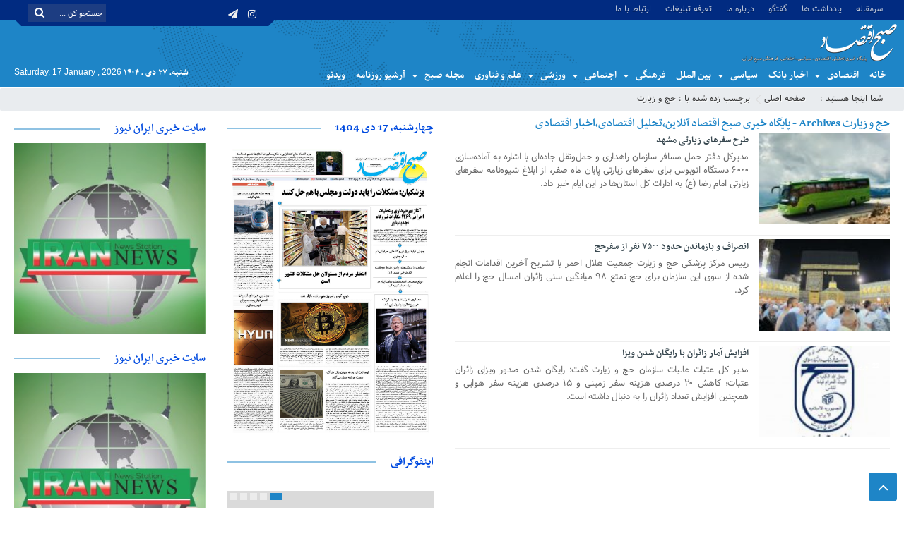

--- FILE ---
content_type: text/html; charset=UTF-8
request_url: https://sobh-eqtesad.ir/tag/%D8%AD%D8%AC-%D9%88-%D8%B2%DB%8C%D8%A7%D8%B1%D8%AA/
body_size: 20791
content:
<!DOCTYPE html>
<html dir="rtl" lang="fa-IR" dir="rtl">
<head>
    <title>حج و زیارت Archives - پایگاه خبری صبح اقتصاد آنلاین،تحلیل اقتصادی،اخبار اقتصادی | پایگاه خبری صبح اقتصاد آنلاین،تحلیل اقتصادی،اخبار اقتصادی</title>
<meta http-equiv="Content-Type" content="text/html; charset=utf-8" />
<meta http-equiv="Content-Language" content="fa">
<meta name="viewport" content="initial-scale=1.0, user-scalable=no, width=device-width">
<meta name="description" content="صبح اقتصاد"/>
<link rel="shortcut icon" href="https://sobh-eqtesad.ir/wp-content/uploads/2020/04/Logo0-1.png" />
<link href="https://sobh-eqtesad.ir/wp-content/themes/Aban-News-5.0/style.css" rel="stylesheet" type="text/css" />
<link href="https://sobh-eqtesad.ir/wp-content/themes/Aban-News-5.0/css/bootstrap.min.css" rel="stylesheet" type="text/css"/>
<script type="text/javascript" src="https://sobh-eqtesad.ir/wp-content/themes/Aban-News-5.0/js/jquery.js"></script>
<meta name='robots' content='index, follow, max-image-preview:large, max-snippet:-1, max-video-preview:-1' />

	<!-- This site is optimized with the Yoast SEO plugin v23.6 - https://yoast.com/wordpress/plugins/seo/ -->
	<link rel="canonical" href="https://sobh-eqtesad.ir/tag/حج-و-زیارت/" />
	<meta property="og:locale" content="fa_IR" />
	<meta property="og:type" content="article" />
	<meta property="og:title" content="حج و زیارت Archives - پایگاه خبری صبح اقتصاد آنلاین،تحلیل اقتصادی،اخبار اقتصادی" />
	<meta property="og:url" content="https://sobh-eqtesad.ir/tag/حج-و-زیارت/" />
	<meta property="og:site_name" content="پایگاه خبری صبح اقتصاد آنلاین،تحلیل اقتصادی،اخبار اقتصادی" />
	<meta name="twitter:card" content="summary_large_image" />
	<script type="application/ld+json" class="yoast-schema-graph">{"@context":"https://schema.org","@graph":[{"@type":"CollectionPage","@id":"https://sobh-eqtesad.ir/tag/%d8%ad%d8%ac-%d9%88-%d8%b2%db%8c%d8%a7%d8%b1%d8%aa/","url":"https://sobh-eqtesad.ir/tag/%d8%ad%d8%ac-%d9%88-%d8%b2%db%8c%d8%a7%d8%b1%d8%aa/","name":"حج و زیارت Archives - پایگاه خبری صبح اقتصاد آنلاین،تحلیل اقتصادی،اخبار اقتصادی","isPartOf":{"@id":"https://sobh-eqtesad.ir/#website"},"primaryImageOfPage":{"@id":"https://sobh-eqtesad.ir/tag/%d8%ad%d8%ac-%d9%88-%d8%b2%db%8c%d8%a7%d8%b1%d8%aa/#primaryimage"},"image":{"@id":"https://sobh-eqtesad.ir/tag/%d8%ad%d8%ac-%d9%88-%d8%b2%db%8c%d8%a7%d8%b1%d8%aa/#primaryimage"},"thumbnailUrl":"https://sobh-eqtesad.ir/wp-content/uploads/2019/10/زیارت.jpg","breadcrumb":{"@id":"https://sobh-eqtesad.ir/tag/%d8%ad%d8%ac-%d9%88-%d8%b2%db%8c%d8%a7%d8%b1%d8%aa/#breadcrumb"},"inLanguage":"fa-IR"},{"@type":"ImageObject","inLanguage":"fa-IR","@id":"https://sobh-eqtesad.ir/tag/%d8%ad%d8%ac-%d9%88-%d8%b2%db%8c%d8%a7%d8%b1%d8%aa/#primaryimage","url":"https://sobh-eqtesad.ir/wp-content/uploads/2019/10/زیارت.jpg","contentUrl":"https://sobh-eqtesad.ir/wp-content/uploads/2019/10/زیارت.jpg","width":745,"height":375,"caption":"زیارت"},{"@type":"BreadcrumbList","@id":"https://sobh-eqtesad.ir/tag/%d8%ad%d8%ac-%d9%88-%d8%b2%db%8c%d8%a7%d8%b1%d8%aa/#breadcrumb","itemListElement":[{"@type":"ListItem","position":1,"name":"Home","item":"https://sobh-eqtesad.ir/"},{"@type":"ListItem","position":2,"name":"حج و زیارت"}]},{"@type":"WebSite","@id":"https://sobh-eqtesad.ir/#website","url":"https://sobh-eqtesad.ir/","name":"پایگاه خبری صبح اقتصاد آنلاین،تحلیل اقتصادی،اخبار اقتصادی","description":"صبح اقتصاد","potentialAction":[{"@type":"SearchAction","target":{"@type":"EntryPoint","urlTemplate":"https://sobh-eqtesad.ir/?s={search_term_string}"},"query-input":{"@type":"PropertyValueSpecification","valueRequired":true,"valueName":"search_term_string"}}],"inLanguage":"fa-IR"}]}</script>
	<!-- / Yoast SEO plugin. -->


<link rel="alternate" type="application/rss+xml" title="پایگاه خبری صبح اقتصاد آنلاین،تحلیل اقتصادی،اخبار اقتصادی &raquo; حج و زیارت خوراک برچسب" href="https://sobh-eqtesad.ir/tag/%d8%ad%d8%ac-%d9%88-%d8%b2%db%8c%d8%a7%d8%b1%d8%aa/feed/" />
<script type="text/javascript">
/* <![CDATA[ */
window._wpemojiSettings = {"baseUrl":"https:\/\/s.w.org\/images\/core\/emoji\/15.0.3\/72x72\/","ext":".png","svgUrl":"https:\/\/s.w.org\/images\/core\/emoji\/15.0.3\/svg\/","svgExt":".svg","source":{"concatemoji":"https:\/\/sobh-eqtesad.ir\/wp-includes\/js\/wp-emoji-release.min.js?ver=6.6.4"}};
/*! This file is auto-generated */
!function(i,n){var o,s,e;function c(e){try{var t={supportTests:e,timestamp:(new Date).valueOf()};sessionStorage.setItem(o,JSON.stringify(t))}catch(e){}}function p(e,t,n){e.clearRect(0,0,e.canvas.width,e.canvas.height),e.fillText(t,0,0);var t=new Uint32Array(e.getImageData(0,0,e.canvas.width,e.canvas.height).data),r=(e.clearRect(0,0,e.canvas.width,e.canvas.height),e.fillText(n,0,0),new Uint32Array(e.getImageData(0,0,e.canvas.width,e.canvas.height).data));return t.every(function(e,t){return e===r[t]})}function u(e,t,n){switch(t){case"flag":return n(e,"\ud83c\udff3\ufe0f\u200d\u26a7\ufe0f","\ud83c\udff3\ufe0f\u200b\u26a7\ufe0f")?!1:!n(e,"\ud83c\uddfa\ud83c\uddf3","\ud83c\uddfa\u200b\ud83c\uddf3")&&!n(e,"\ud83c\udff4\udb40\udc67\udb40\udc62\udb40\udc65\udb40\udc6e\udb40\udc67\udb40\udc7f","\ud83c\udff4\u200b\udb40\udc67\u200b\udb40\udc62\u200b\udb40\udc65\u200b\udb40\udc6e\u200b\udb40\udc67\u200b\udb40\udc7f");case"emoji":return!n(e,"\ud83d\udc26\u200d\u2b1b","\ud83d\udc26\u200b\u2b1b")}return!1}function f(e,t,n){var r="undefined"!=typeof WorkerGlobalScope&&self instanceof WorkerGlobalScope?new OffscreenCanvas(300,150):i.createElement("canvas"),a=r.getContext("2d",{willReadFrequently:!0}),o=(a.textBaseline="top",a.font="600 32px Arial",{});return e.forEach(function(e){o[e]=t(a,e,n)}),o}function t(e){var t=i.createElement("script");t.src=e,t.defer=!0,i.head.appendChild(t)}"undefined"!=typeof Promise&&(o="wpEmojiSettingsSupports",s=["flag","emoji"],n.supports={everything:!0,everythingExceptFlag:!0},e=new Promise(function(e){i.addEventListener("DOMContentLoaded",e,{once:!0})}),new Promise(function(t){var n=function(){try{var e=JSON.parse(sessionStorage.getItem(o));if("object"==typeof e&&"number"==typeof e.timestamp&&(new Date).valueOf()<e.timestamp+604800&&"object"==typeof e.supportTests)return e.supportTests}catch(e){}return null}();if(!n){if("undefined"!=typeof Worker&&"undefined"!=typeof OffscreenCanvas&&"undefined"!=typeof URL&&URL.createObjectURL&&"undefined"!=typeof Blob)try{var e="postMessage("+f.toString()+"("+[JSON.stringify(s),u.toString(),p.toString()].join(",")+"));",r=new Blob([e],{type:"text/javascript"}),a=new Worker(URL.createObjectURL(r),{name:"wpTestEmojiSupports"});return void(a.onmessage=function(e){c(n=e.data),a.terminate(),t(n)})}catch(e){}c(n=f(s,u,p))}t(n)}).then(function(e){for(var t in e)n.supports[t]=e[t],n.supports.everything=n.supports.everything&&n.supports[t],"flag"!==t&&(n.supports.everythingExceptFlag=n.supports.everythingExceptFlag&&n.supports[t]);n.supports.everythingExceptFlag=n.supports.everythingExceptFlag&&!n.supports.flag,n.DOMReady=!1,n.readyCallback=function(){n.DOMReady=!0}}).then(function(){return e}).then(function(){var e;n.supports.everything||(n.readyCallback(),(e=n.source||{}).concatemoji?t(e.concatemoji):e.wpemoji&&e.twemoji&&(t(e.twemoji),t(e.wpemoji)))}))}((window,document),window._wpemojiSettings);
/* ]]> */
</script>
<style id='wp-emoji-styles-inline-css' type='text/css'>

	img.wp-smiley, img.emoji {
		display: inline !important;
		border: none !important;
		box-shadow: none !important;
		height: 1em !important;
		width: 1em !important;
		margin: 0 0.07em !important;
		vertical-align: -0.1em !important;
		background: none !important;
		padding: 0 !important;
	}
</style>
<link rel='stylesheet' id='wp-block-library-rtl-css' href='https://sobh-eqtesad.ir/wp-includes/css/dist/block-library/style-rtl.min.css?ver=6.6.4' type='text/css' media='all' />
<style id='classic-theme-styles-inline-css' type='text/css'>
/*! This file is auto-generated */
.wp-block-button__link{color:#fff;background-color:#32373c;border-radius:9999px;box-shadow:none;text-decoration:none;padding:calc(.667em + 2px) calc(1.333em + 2px);font-size:1.125em}.wp-block-file__button{background:#32373c;color:#fff;text-decoration:none}
</style>
<style id='global-styles-inline-css' type='text/css'>
:root{--wp--preset--aspect-ratio--square: 1;--wp--preset--aspect-ratio--4-3: 4/3;--wp--preset--aspect-ratio--3-4: 3/4;--wp--preset--aspect-ratio--3-2: 3/2;--wp--preset--aspect-ratio--2-3: 2/3;--wp--preset--aspect-ratio--16-9: 16/9;--wp--preset--aspect-ratio--9-16: 9/16;--wp--preset--color--black: #000000;--wp--preset--color--cyan-bluish-gray: #abb8c3;--wp--preset--color--white: #ffffff;--wp--preset--color--pale-pink: #f78da7;--wp--preset--color--vivid-red: #cf2e2e;--wp--preset--color--luminous-vivid-orange: #ff6900;--wp--preset--color--luminous-vivid-amber: #fcb900;--wp--preset--color--light-green-cyan: #7bdcb5;--wp--preset--color--vivid-green-cyan: #00d084;--wp--preset--color--pale-cyan-blue: #8ed1fc;--wp--preset--color--vivid-cyan-blue: #0693e3;--wp--preset--color--vivid-purple: #9b51e0;--wp--preset--gradient--vivid-cyan-blue-to-vivid-purple: linear-gradient(135deg,rgba(6,147,227,1) 0%,rgb(155,81,224) 100%);--wp--preset--gradient--light-green-cyan-to-vivid-green-cyan: linear-gradient(135deg,rgb(122,220,180) 0%,rgb(0,208,130) 100%);--wp--preset--gradient--luminous-vivid-amber-to-luminous-vivid-orange: linear-gradient(135deg,rgba(252,185,0,1) 0%,rgba(255,105,0,1) 100%);--wp--preset--gradient--luminous-vivid-orange-to-vivid-red: linear-gradient(135deg,rgba(255,105,0,1) 0%,rgb(207,46,46) 100%);--wp--preset--gradient--very-light-gray-to-cyan-bluish-gray: linear-gradient(135deg,rgb(238,238,238) 0%,rgb(169,184,195) 100%);--wp--preset--gradient--cool-to-warm-spectrum: linear-gradient(135deg,rgb(74,234,220) 0%,rgb(151,120,209) 20%,rgb(207,42,186) 40%,rgb(238,44,130) 60%,rgb(251,105,98) 80%,rgb(254,248,76) 100%);--wp--preset--gradient--blush-light-purple: linear-gradient(135deg,rgb(255,206,236) 0%,rgb(152,150,240) 100%);--wp--preset--gradient--blush-bordeaux: linear-gradient(135deg,rgb(254,205,165) 0%,rgb(254,45,45) 50%,rgb(107,0,62) 100%);--wp--preset--gradient--luminous-dusk: linear-gradient(135deg,rgb(255,203,112) 0%,rgb(199,81,192) 50%,rgb(65,88,208) 100%);--wp--preset--gradient--pale-ocean: linear-gradient(135deg,rgb(255,245,203) 0%,rgb(182,227,212) 50%,rgb(51,167,181) 100%);--wp--preset--gradient--electric-grass: linear-gradient(135deg,rgb(202,248,128) 0%,rgb(113,206,126) 100%);--wp--preset--gradient--midnight: linear-gradient(135deg,rgb(2,3,129) 0%,rgb(40,116,252) 100%);--wp--preset--font-size--small: 13px;--wp--preset--font-size--medium: 20px;--wp--preset--font-size--large: 36px;--wp--preset--font-size--x-large: 42px;--wp--preset--spacing--20: 0.44rem;--wp--preset--spacing--30: 0.67rem;--wp--preset--spacing--40: 1rem;--wp--preset--spacing--50: 1.5rem;--wp--preset--spacing--60: 2.25rem;--wp--preset--spacing--70: 3.38rem;--wp--preset--spacing--80: 5.06rem;--wp--preset--shadow--natural: 6px 6px 9px rgba(0, 0, 0, 0.2);--wp--preset--shadow--deep: 12px 12px 50px rgba(0, 0, 0, 0.4);--wp--preset--shadow--sharp: 6px 6px 0px rgba(0, 0, 0, 0.2);--wp--preset--shadow--outlined: 6px 6px 0px -3px rgba(255, 255, 255, 1), 6px 6px rgba(0, 0, 0, 1);--wp--preset--shadow--crisp: 6px 6px 0px rgba(0, 0, 0, 1);}:where(.is-layout-flex){gap: 0.5em;}:where(.is-layout-grid){gap: 0.5em;}body .is-layout-flex{display: flex;}.is-layout-flex{flex-wrap: wrap;align-items: center;}.is-layout-flex > :is(*, div){margin: 0;}body .is-layout-grid{display: grid;}.is-layout-grid > :is(*, div){margin: 0;}:where(.wp-block-columns.is-layout-flex){gap: 2em;}:where(.wp-block-columns.is-layout-grid){gap: 2em;}:where(.wp-block-post-template.is-layout-flex){gap: 1.25em;}:where(.wp-block-post-template.is-layout-grid){gap: 1.25em;}.has-black-color{color: var(--wp--preset--color--black) !important;}.has-cyan-bluish-gray-color{color: var(--wp--preset--color--cyan-bluish-gray) !important;}.has-white-color{color: var(--wp--preset--color--white) !important;}.has-pale-pink-color{color: var(--wp--preset--color--pale-pink) !important;}.has-vivid-red-color{color: var(--wp--preset--color--vivid-red) !important;}.has-luminous-vivid-orange-color{color: var(--wp--preset--color--luminous-vivid-orange) !important;}.has-luminous-vivid-amber-color{color: var(--wp--preset--color--luminous-vivid-amber) !important;}.has-light-green-cyan-color{color: var(--wp--preset--color--light-green-cyan) !important;}.has-vivid-green-cyan-color{color: var(--wp--preset--color--vivid-green-cyan) !important;}.has-pale-cyan-blue-color{color: var(--wp--preset--color--pale-cyan-blue) !important;}.has-vivid-cyan-blue-color{color: var(--wp--preset--color--vivid-cyan-blue) !important;}.has-vivid-purple-color{color: var(--wp--preset--color--vivid-purple) !important;}.has-black-background-color{background-color: var(--wp--preset--color--black) !important;}.has-cyan-bluish-gray-background-color{background-color: var(--wp--preset--color--cyan-bluish-gray) !important;}.has-white-background-color{background-color: var(--wp--preset--color--white) !important;}.has-pale-pink-background-color{background-color: var(--wp--preset--color--pale-pink) !important;}.has-vivid-red-background-color{background-color: var(--wp--preset--color--vivid-red) !important;}.has-luminous-vivid-orange-background-color{background-color: var(--wp--preset--color--luminous-vivid-orange) !important;}.has-luminous-vivid-amber-background-color{background-color: var(--wp--preset--color--luminous-vivid-amber) !important;}.has-light-green-cyan-background-color{background-color: var(--wp--preset--color--light-green-cyan) !important;}.has-vivid-green-cyan-background-color{background-color: var(--wp--preset--color--vivid-green-cyan) !important;}.has-pale-cyan-blue-background-color{background-color: var(--wp--preset--color--pale-cyan-blue) !important;}.has-vivid-cyan-blue-background-color{background-color: var(--wp--preset--color--vivid-cyan-blue) !important;}.has-vivid-purple-background-color{background-color: var(--wp--preset--color--vivid-purple) !important;}.has-black-border-color{border-color: var(--wp--preset--color--black) !important;}.has-cyan-bluish-gray-border-color{border-color: var(--wp--preset--color--cyan-bluish-gray) !important;}.has-white-border-color{border-color: var(--wp--preset--color--white) !important;}.has-pale-pink-border-color{border-color: var(--wp--preset--color--pale-pink) !important;}.has-vivid-red-border-color{border-color: var(--wp--preset--color--vivid-red) !important;}.has-luminous-vivid-orange-border-color{border-color: var(--wp--preset--color--luminous-vivid-orange) !important;}.has-luminous-vivid-amber-border-color{border-color: var(--wp--preset--color--luminous-vivid-amber) !important;}.has-light-green-cyan-border-color{border-color: var(--wp--preset--color--light-green-cyan) !important;}.has-vivid-green-cyan-border-color{border-color: var(--wp--preset--color--vivid-green-cyan) !important;}.has-pale-cyan-blue-border-color{border-color: var(--wp--preset--color--pale-cyan-blue) !important;}.has-vivid-cyan-blue-border-color{border-color: var(--wp--preset--color--vivid-cyan-blue) !important;}.has-vivid-purple-border-color{border-color: var(--wp--preset--color--vivid-purple) !important;}.has-vivid-cyan-blue-to-vivid-purple-gradient-background{background: var(--wp--preset--gradient--vivid-cyan-blue-to-vivid-purple) !important;}.has-light-green-cyan-to-vivid-green-cyan-gradient-background{background: var(--wp--preset--gradient--light-green-cyan-to-vivid-green-cyan) !important;}.has-luminous-vivid-amber-to-luminous-vivid-orange-gradient-background{background: var(--wp--preset--gradient--luminous-vivid-amber-to-luminous-vivid-orange) !important;}.has-luminous-vivid-orange-to-vivid-red-gradient-background{background: var(--wp--preset--gradient--luminous-vivid-orange-to-vivid-red) !important;}.has-very-light-gray-to-cyan-bluish-gray-gradient-background{background: var(--wp--preset--gradient--very-light-gray-to-cyan-bluish-gray) !important;}.has-cool-to-warm-spectrum-gradient-background{background: var(--wp--preset--gradient--cool-to-warm-spectrum) !important;}.has-blush-light-purple-gradient-background{background: var(--wp--preset--gradient--blush-light-purple) !important;}.has-blush-bordeaux-gradient-background{background: var(--wp--preset--gradient--blush-bordeaux) !important;}.has-luminous-dusk-gradient-background{background: var(--wp--preset--gradient--luminous-dusk) !important;}.has-pale-ocean-gradient-background{background: var(--wp--preset--gradient--pale-ocean) !important;}.has-electric-grass-gradient-background{background: var(--wp--preset--gradient--electric-grass) !important;}.has-midnight-gradient-background{background: var(--wp--preset--gradient--midnight) !important;}.has-small-font-size{font-size: var(--wp--preset--font-size--small) !important;}.has-medium-font-size{font-size: var(--wp--preset--font-size--medium) !important;}.has-large-font-size{font-size: var(--wp--preset--font-size--large) !important;}.has-x-large-font-size{font-size: var(--wp--preset--font-size--x-large) !important;}
:where(.wp-block-post-template.is-layout-flex){gap: 1.25em;}:where(.wp-block-post-template.is-layout-grid){gap: 1.25em;}
:where(.wp-block-columns.is-layout-flex){gap: 2em;}:where(.wp-block-columns.is-layout-grid){gap: 2em;}
:root :where(.wp-block-pullquote){font-size: 1.5em;line-height: 1.6;}
</style>
<link rel="https://api.w.org/" href="https://sobh-eqtesad.ir/wp-json/" /><link rel="alternate" title="JSON" type="application/json" href="https://sobh-eqtesad.ir/wp-json/wp/v2/tags/14974" /><link rel="EditURI" type="application/rsd+xml" title="RSD" href="https://sobh-eqtesad.ir/xmlrpc.php?rsd" />
<meta name="generator" content="WordPress 6.6.4" />
<meta name="generator" content="Powered by WPBakery Page Builder - drag and drop page builder for WordPress."/>
<link rel="icon" href="https://sobh-eqtesad.ir/wp-content/uploads/2020/04/Logo0-1.png" sizes="32x32" />
<link rel="icon" href="https://sobh-eqtesad.ir/wp-content/uploads/2020/04/Logo0-1.png" sizes="192x192" />
<link rel="apple-touch-icon" href="https://sobh-eqtesad.ir/wp-content/uploads/2020/04/Logo0-1.png" />
<meta name="msapplication-TileImage" content="https://sobh-eqtesad.ir/wp-content/uploads/2020/04/Logo0-1.png" />
<noscript><style> .wpb_animate_when_almost_visible { opacity: 1; }</style></noscript>  
</head>
<body>
<base target="_blank"><div class="top-m">
<div class="container">
<div class="top-nav-1"><div class="menu-menu-header-container"><ul id="menu-menu-header" class="menu"><li id="menu-item-38054" class="menu-item menu-item-type-taxonomy menu-item-object-category menu-item-38054"><a href="https://sobh-eqtesad.ir/category/%d8%b3%d8%b1%d9%85%d9%82%d8%a7%d9%84%d9%87/">سرمقاله</a></li>
<li id="menu-item-38055" class="menu-item menu-item-type-taxonomy menu-item-object-category menu-item-38055"><a href="https://sobh-eqtesad.ir/category/%db%8c%d8%a7%d8%af%d8%af%d8%a7%d8%b4%d8%aa-%d9%87%d8%a7/">یادداشت ها</a></li>
<li id="menu-item-38056" class="menu-item menu-item-type-taxonomy menu-item-object-category menu-item-38056"><a href="https://sobh-eqtesad.ir/category/%da%af%d9%81%d8%aa%da%af%d9%88/">گفتگو</a></li>
<li id="menu-item-38420" class="menu-item menu-item-type-post_type menu-item-object-page menu-item-38420"><a href="https://sobh-eqtesad.ir/%d8%af%d8%b1%d8%a8%d8%a7%d8%b1%d9%87-%d9%85%d8%a7/">درباره ما</a></li>
<li id="menu-item-42800" class="menu-item menu-item-type-post_type menu-item-object-page menu-item-42800"><a href="https://sobh-eqtesad.ir/ads/">تعرفه تبلیغات</a></li>
<li id="menu-item-76062" class="menu-item menu-item-type-post_type menu-item-object-page menu-item-76062"><a href="https://sobh-eqtesad.ir/%d8%a7%d8%b1%d8%aa%d8%a8%d8%a7%d8%b7-%d8%a8%d8%a7-%d9%85%d8%a7/">ارتباط با ما</a></li>
</ul></div></div>
<div id="date">
				                    <form role="search" method="get" class="searchform" action="https://sobh-eqtesad.ir">
                        <input type="text" class="search-field" placeholder="جستجو کن ..." value="" name="s" />
						<button><i class="fa fa-search"></i></button>
                    </form>
										
<ul class="social">
<li><a href="https://instagram.com/sobheqtesad"><i class="fa fa-instagram"></i></a></li><li><a href="https://t.me/sobheqtesad"><i class="fa fa-paper-plane"></i></a></li>		
</ul> </div>
</div>
</div>
<header id="header">
    <div class="container">
      <div id="logo">
      <a href="https://sobh-eqtesad.ir">
          <img src="https://sobh-eqtesad.ir/wp-content/uploads/2019/07/logo-sObhe-eghtsad.png" alt="پایگاه خبری صبح اقتصاد آنلاین،تحلیل اقتصادی،اخبار اقتصادی">
           </a>
      </div><!-- logo --> 
    </div><!--/.container-fluid-->
</header>
<div class="container">
<div class="primary-nav">
<div class="menu-mian-menu-container"><ul id="menu-mian-menu" class="menu"><li id="menu-item-90004" class="menu-item menu-item-type-custom menu-item-object-custom menu-item-home menu-item-90004"><a href="https://sobh-eqtesad.ir">خانه</a></li>
<li id="menu-item-37929" class="menu-item menu-item-type-taxonomy menu-item-object-category menu-item-has-children menu-item-37929"><a href="https://sobh-eqtesad.ir/category/%d8%a7%d9%82%d8%aa%d8%b5%d8%a7%d8%af%db%8c/">اقتصادی</a>
<ul class="sub-menu">
	<li id="menu-item-37941" class="menu-item menu-item-type-taxonomy menu-item-object-category menu-item-37941"><a href="https://sobh-eqtesad.ir/category/%d8%a7%d9%82%d8%aa%d8%b5%d8%a7%d8%af%db%8c/%d8%a7%d8%b4%d8%aa%d8%ba%d8%a7%d9%84/">اشتغال</a></li>
	<li id="menu-item-37932" class="menu-item menu-item-type-taxonomy menu-item-object-category menu-item-37932"><a href="https://sobh-eqtesad.ir/category/%d8%a7%d9%82%d8%aa%d8%b5%d8%a7%d8%af%db%8c/%d8%a8%d8%a7%d8%b2%d8%b1%da%af%d8%a7%d9%86%db%8c-%d9%88-%d8%aa%d8%ac%d8%a7%d8%b1%d8%aa/">بازرگانی و تجارت</a></li>
	<li id="menu-item-37931" class="menu-item menu-item-type-taxonomy menu-item-object-category menu-item-37931"><a href="https://sobh-eqtesad.ir/category/%d8%a7%d9%82%d8%aa%d8%b5%d8%a7%d8%af%db%8c/%d8%a8%d8%a7%d9%86%da%a9-%d9%88-%d8%a8%db%8c%d9%85%d9%87/">بانک و بیمه</a></li>
	<li id="menu-item-37914" class="menu-item menu-item-type-taxonomy menu-item-object-category menu-item-37914"><a href="https://sobh-eqtesad.ir/category/%d8%a7%d9%82%d8%aa%d8%b5%d8%a7%d8%af%db%8c/%d8%a8%d9%88%d8%b1%d8%b3/">بورس</a></li>
	<li id="menu-item-37933" class="menu-item menu-item-type-taxonomy menu-item-object-category menu-item-37933"><a href="https://sobh-eqtesad.ir/category/%d8%a7%d9%82%d8%aa%d8%b5%d8%a7%d8%af%db%8c/%d8%ad%d9%85%d9%84-%d9%88-%d9%86%d9%82%d9%84/">حمل و نقل</a></li>
	<li id="menu-item-37934" class="menu-item menu-item-type-taxonomy menu-item-object-category menu-item-37934"><a href="https://sobh-eqtesad.ir/category/%d8%a7%d9%82%d8%aa%d8%b5%d8%a7%d8%af%db%8c/%d8%b5%d9%86%d8%b9%d8%aa-%d9%88-%d9%85%d8%b9%d8%af%d9%86/">صنعت و معدن</a></li>
	<li id="menu-item-89055" class="menu-item menu-item-type-taxonomy menu-item-object-category menu-item-89055"><a href="https://sobh-eqtesad.ir/category/%d8%a7%d9%82%d8%aa%d8%b5%d8%a7%d8%af%db%8c/%d9%82%db%8c%d9%85%d8%aa-%d8%ae%d9%88%d8%af%d8%b1%d9%88/">قیمت خودرو</a></li>
	<li id="menu-item-37935" class="menu-item menu-item-type-taxonomy menu-item-object-category menu-item-37935"><a href="https://sobh-eqtesad.ir/category/%d8%a7%d9%82%d8%aa%d8%b5%d8%a7%d8%af%db%8c/%da%a9%d8%b4%d8%a7%d9%88%d8%b1%d8%b2%db%8c-%d9%88-%d8%af%d8%a7%d9%85%d8%af%d8%a7%d8%b1%db%8c/">کشاورزی و دامداری</a></li>
	<li id="menu-item-37936" class="menu-item menu-item-type-taxonomy menu-item-object-category menu-item-37936"><a href="https://sobh-eqtesad.ir/category/%d8%a7%d9%82%d8%aa%d8%b5%d8%a7%d8%af%db%8c/%d9%85%d8%b3%da%a9%d9%86-%d9%88-%d8%b9%d9%85%d8%b1%d8%a7%d9%86/">مسکن و عمران</a></li>
	<li id="menu-item-37937" class="menu-item menu-item-type-taxonomy menu-item-object-category menu-item-37937"><a href="https://sobh-eqtesad.ir/category/%d8%a7%d9%82%d8%aa%d8%b5%d8%a7%d8%af%db%8c/%d9%86%d9%81%d8%aa-%d9%88-%d8%a7%d9%86%d8%b1%da%98%db%8c/">نفت و انرژی</a></li>
</ul>
</li>
<li id="menu-item-95431" class="menu-item menu-item-type-custom menu-item-object-custom menu-item-95431"><a href="https://sobh-eqtesad.ir/category/%D8%A7%D8%AE%D8%A8%D8%A7%D8%B1-%D8%A8%D8%A7%D9%86%DA%A9/">اخبار بانک</a></li>
<li id="menu-item-37938" class="menu-item menu-item-type-taxonomy menu-item-object-category menu-item-has-children menu-item-37938"><a href="https://sobh-eqtesad.ir/category/%d8%b3%db%8c%d8%a7%d8%b3%db%8c/">سیاسی</a>
<ul class="sub-menu">
	<li id="menu-item-37939" class="menu-item menu-item-type-taxonomy menu-item-object-category menu-item-37939"><a href="https://sobh-eqtesad.ir/category/%d8%b3%db%8c%d8%a7%d8%b3%db%8c/%d8%b3%db%8c%d8%a7%d8%b3%d8%aa-%d8%af%d8%a7%d8%ae%d9%84%db%8c/">سیاست داخلی</a></li>
	<li id="menu-item-89060" class="menu-item menu-item-type-taxonomy menu-item-object-category menu-item-89060"><a href="https://sobh-eqtesad.ir/category/%d8%b3%db%8c%d8%a7%d8%b3%db%8c/%d9%85%d8%ac%d9%84%d8%b3-%d8%b4%d9%88%d8%b1%d8%a7%db%8c-%d8%a7%d8%b3%d9%84%d8%a7%d9%85%db%8c/">مجلس شورای اسلامی</a></li>
	<li id="menu-item-37940" class="menu-item menu-item-type-taxonomy menu-item-object-category menu-item-37940"><a href="https://sobh-eqtesad.ir/category/%d8%b3%db%8c%d8%a7%d8%b3%db%8c/%d8%b3%db%8c%d8%a7%d8%b3%d8%aa-%d8%ae%d8%a7%d8%b1%d8%ac%db%8c/">سیاست خارجی</a></li>
</ul>
</li>
<li id="menu-item-37942" class="menu-item menu-item-type-taxonomy menu-item-object-category menu-item-37942"><a href="https://sobh-eqtesad.ir/category/%d8%a8%db%8c%d9%86-%d8%a7%d9%84%d9%85%d9%84%d9%84/">بین الملل</a></li>
<li id="menu-item-37943" class="menu-item menu-item-type-taxonomy menu-item-object-category menu-item-has-children menu-item-37943"><a href="https://sobh-eqtesad.ir/category/%d9%81%d8%b1%d9%87%d9%86%da%af%db%8c/">فرهنگی</a>
<ul class="sub-menu">
	<li id="menu-item-37944" class="menu-item menu-item-type-taxonomy menu-item-object-category menu-item-37944"><a href="https://sobh-eqtesad.ir/category/%d9%81%d8%b1%d9%87%d9%86%da%af%db%8c/%d8%aa%d9%84%d9%88%db%8c%d8%b2%db%8c%d9%88%d9%86%d8%8c%d8%b3%db%8c%d9%86%d9%85%d8%a7-%d9%88-%d8%aa%d8%a6%d8%a7%d8%aa%d8%b1/">تلویزیون،سینما و تئاتر</a></li>
	<li id="menu-item-37945" class="menu-item menu-item-type-taxonomy menu-item-object-category menu-item-37945"><a href="https://sobh-eqtesad.ir/category/%d9%81%d8%b1%d9%87%d9%86%da%af%db%8c/%da%a9%d8%aa%d8%a7%d8%a8-%d9%88-%d9%85%d8%b7%d8%a8%d9%88%d8%b9%d8%a7%d8%aa/">کتاب و مطبوعات</a></li>
	<li id="menu-item-37946" class="menu-item menu-item-type-taxonomy menu-item-object-category menu-item-37946"><a href="https://sobh-eqtesad.ir/category/%d9%85%d8%b0%d9%87%d8%a8%db%8c/">مذهبی</a></li>
	<li id="menu-item-37947" class="menu-item menu-item-type-taxonomy menu-item-object-category menu-item-37947"><a href="https://sobh-eqtesad.ir/category/%d9%81%d8%b1%d9%87%d9%86%da%af%db%8c/%d9%85%d9%88%d8%b3%db%8c%d9%82%db%8c/">موسیقی</a></li>
	<li id="menu-item-37948" class="menu-item menu-item-type-taxonomy menu-item-object-category menu-item-37948"><a href="https://sobh-eqtesad.ir/category/%d9%81%d8%b1%d9%87%d9%86%da%af%db%8c/%d9%87%d9%86%d8%b1%db%8c/">هنری</a></li>
</ul>
</li>
<li id="menu-item-37950" class="menu-item menu-item-type-taxonomy menu-item-object-category menu-item-has-children menu-item-37950"><a href="https://sobh-eqtesad.ir/category/%d8%a7%d8%ac%d8%aa%d9%85%d8%a7%d8%b9%db%8c/">اجتماعی</a>
<ul class="sub-menu">
	<li id="menu-item-37951" class="menu-item menu-item-type-taxonomy menu-item-object-category menu-item-37951"><a href="https://sobh-eqtesad.ir/category/%d8%a7%d8%ac%d8%aa%d9%85%d8%a7%d8%b9%db%8c/%d8%a2%d9%85%d9%88%d8%b2%d8%b4/">آموزش</a></li>
	<li id="menu-item-37952" class="menu-item menu-item-type-taxonomy menu-item-object-category menu-item-37952"><a href="https://sobh-eqtesad.ir/category/%d8%b3%d9%84%d8%a7%d9%85%d8%aa/%d8%a8%d9%87%d8%af%d8%a7%d8%b4%d8%aa/">بهداشت</a></li>
	<li id="menu-item-89058" class="menu-item menu-item-type-taxonomy menu-item-object-category menu-item-89058"><a href="https://sobh-eqtesad.ir/category/%d8%a7%d8%ac%d8%aa%d9%85%d8%a7%d8%b9%db%8c/%d8%ad%d9%82%d9%88%d9%82%db%8c-%d9%88-%d9%82%d8%b6%d8%a7%db%8c%db%8c/">حقوقی و قضایی</a></li>
	<li id="menu-item-37953" class="menu-item menu-item-type-taxonomy menu-item-object-category menu-item-37953"><a href="https://sobh-eqtesad.ir/category/%d8%a7%d8%ac%d8%aa%d9%85%d8%a7%d8%b9%db%8c/%d8%ad%d9%88%d8%a7%d8%af%d8%ab/">حوادث</a></li>
	<li id="menu-item-37954" class="menu-item menu-item-type-taxonomy menu-item-object-category menu-item-37954"><a href="https://sobh-eqtesad.ir/category/%d8%a7%d8%ac%d8%aa%d9%85%d8%a7%d8%b9%db%8c/%d8%b1%d9%81%d8%a7%d9%87/">رفاه</a></li>
	<li id="menu-item-89059" class="menu-item menu-item-type-taxonomy menu-item-object-category menu-item-89059"><a href="https://sobh-eqtesad.ir/category/%d8%a7%d8%ac%d8%aa%d9%85%d8%a7%d8%b9%db%8c/%d9%85%d8%ad%db%8c%d8%b7-%d8%b2%db%8c%d8%b3%d8%aa/">محیط زیست</a></li>
	<li id="menu-item-89061" class="menu-item menu-item-type-taxonomy menu-item-object-category menu-item-89061"><a href="https://sobh-eqtesad.ir/category/%d8%a7%d8%ac%d8%aa%d9%85%d8%a7%d8%b9%db%8c/%d8%b1%d9%88%d8%a7%d9%86%d8%b4%d9%86%d8%a7%d8%b3%db%8c/">روانشناسی</a></li>
	<li id="menu-item-37955" class="menu-item menu-item-type-taxonomy menu-item-object-category menu-item-37955"><a href="https://sobh-eqtesad.ir/category/%d8%a7%d8%ac%d8%aa%d9%85%d8%a7%d8%b9%db%8c/%d8%b4%d9%87%d8%b1%db%8c/">شهری</a></li>
</ul>
</li>
<li id="menu-item-37949" class="menu-item menu-item-type-taxonomy menu-item-object-category menu-item-has-children menu-item-37949"><a href="https://sobh-eqtesad.ir/category/%d9%88%d8%b1%d8%b2%d8%b4%db%8c/">ورزشی</a>
<ul class="sub-menu">
	<li id="menu-item-88790" class="menu-item menu-item-type-taxonomy menu-item-object-category menu-item-has-children menu-item-88790"><a href="https://sobh-eqtesad.ir/category/%d9%88%d8%b1%d8%b2%d8%b4%db%8c/%d9%81%d9%88%d8%aa%d8%a8%d8%a7%d9%84/">فوتبال</a>
	<ul class="sub-menu">
		<li id="menu-item-88792" class="menu-item menu-item-type-taxonomy menu-item-object-category menu-item-88792"><a href="https://sobh-eqtesad.ir/category/%d9%88%d8%b1%d8%b2%d8%b4%db%8c/%d9%81%d9%88%d8%aa%d8%a8%d8%a7%d9%84/%d9%81%d9%88%d8%aa%d8%a8%d8%a7%d9%84-%d8%af%d8%a7%d8%ae%d9%84%db%8c/%d9%84%db%8c%da%af-%d8%a7%db%8c%d8%b1%d8%a7%d9%86/">لیگ ایران</a></li>
	</ul>
</li>
	<li id="menu-item-88789" class="menu-item menu-item-type-taxonomy menu-item-object-category menu-item-88789"><a href="https://sobh-eqtesad.ir/category/%d9%88%d8%b1%d8%b2%d8%b4%db%8c/%d9%88%d8%b1%d8%b2%d8%b4%d9%87%d8%a7%db%8c-%d8%b1%d8%b2%d9%85%db%8c/">ورزشهای رزمی</a></li>
</ul>
</li>
<li id="menu-item-37958" class="menu-item menu-item-type-taxonomy menu-item-object-category menu-item-37958"><a href="https://sobh-eqtesad.ir/category/%d8%b9%d9%84%d9%85-%d9%88-%d9%81%d9%86%d8%a7%d9%88%d8%b1%db%8c/">علم و فناوری</a></li>
<li id="menu-item-37959" class="menu-item menu-item-type-taxonomy menu-item-object-category menu-item-has-children menu-item-37959"><a href="https://sobh-eqtesad.ir/category/%d9%85%d8%ac%d9%84%d9%87-%d8%b5%d8%a8%d8%ad/">مجله صبح</a>
<ul class="sub-menu">
	<li id="menu-item-37960" class="menu-item menu-item-type-taxonomy menu-item-object-category menu-item-37960"><a href="https://sobh-eqtesad.ir/category/%d9%85%d8%ac%d9%84%d9%87-%d8%b5%d8%a8%d8%ad/%da%a9%d8%b3%d8%a8-%d9%88-%da%a9%d8%a7%d8%b1/">کسب و کار</a></li>
	<li id="menu-item-37961" class="menu-item menu-item-type-taxonomy menu-item-object-category menu-item-37961"><a href="https://sobh-eqtesad.ir/category/%d9%85%d8%ac%d9%84%d9%87-%d8%b5%d8%a8%d8%ad/%d9%85%d8%b9%d8%b1%d9%81%db%8c-%d9%85%d8%b4%d8%a7%d8%ba%d9%84/">معرفی-مشاغل</a></li>
	<li id="menu-item-37964" class="menu-item menu-item-type-taxonomy menu-item-object-category menu-item-37964"><a href="https://sobh-eqtesad.ir/category/%d9%85%d8%ac%d9%84%d9%87-%d8%b5%d8%a8%d8%ad/%d8%a2%d8%b4%d9%be%d8%b2%db%8c/">آشپزی</a></li>
	<li id="menu-item-37965" class="menu-item menu-item-type-taxonomy menu-item-object-category menu-item-37965"><a href="https://sobh-eqtesad.ir/category/%d9%85%d8%ac%d9%84%d9%87-%d8%b5%d8%a8%d8%ad/%d8%b2%d9%86%d8%af%da%af%db%8c-%d9%85%d8%b7%d9%84%d9%88%d8%a8/">زندگی سالم</a></li>
</ul>
</li>
<li id="menu-item-110370" class="menu-item menu-item-type-custom menu-item-object-custom menu-item-110370"><a href="https://sobh-eqtesad.ir/newspaper_category/%d8%b1%d9%88%d8%b2%d9%86%d8%a7%d9%85%d9%87/">آرشیو روزنامه</a></li>
<li id="menu-item-183447" class="menu-item menu-item-type-taxonomy menu-item-object-category menu-item-183447"><a href="https://sobh-eqtesad.ir/category/%d9%88%db%8c%d8%af%d8%a6%d9%88/">ویدئو</a></li>
</ul></div><div class="calendar-nav">
 شنبه, ۲۷ دی , ۱۴۰۴ <span style="font-family:Arial;font-size:12px;">Saturday, 17 January , 2026</span>  </div>
</div>
<div class="menu-bottom"><span class="fa fa-bars navbar-c-toggle menu-show"></span></div>
</div>
<div class="menu-hidden menu-show" id="menu-risponsive">
<div id="lin-top">
<center><img src="https://sobh-eqtesad.ir/wp-content/uploads/2019/07/logo-sObhe-eghtsad.png"></center><br></div>		
<div class="menu-mian-menu-container"><ul id="menu-mian-menu-1" class="menu"><li class="menu-item menu-item-type-custom menu-item-object-custom menu-item-home menu-item-90004"><a href="https://sobh-eqtesad.ir">خانه</a></li>
<li class="menu-item menu-item-type-taxonomy menu-item-object-category menu-item-has-children menu-item-37929"><a href="https://sobh-eqtesad.ir/category/%d8%a7%d9%82%d8%aa%d8%b5%d8%a7%d8%af%db%8c/">اقتصادی</a>
<ul class="sub-menu">
	<li class="menu-item menu-item-type-taxonomy menu-item-object-category menu-item-37941"><a href="https://sobh-eqtesad.ir/category/%d8%a7%d9%82%d8%aa%d8%b5%d8%a7%d8%af%db%8c/%d8%a7%d8%b4%d8%aa%d8%ba%d8%a7%d9%84/">اشتغال</a></li>
	<li class="menu-item menu-item-type-taxonomy menu-item-object-category menu-item-37932"><a href="https://sobh-eqtesad.ir/category/%d8%a7%d9%82%d8%aa%d8%b5%d8%a7%d8%af%db%8c/%d8%a8%d8%a7%d8%b2%d8%b1%da%af%d8%a7%d9%86%db%8c-%d9%88-%d8%aa%d8%ac%d8%a7%d8%b1%d8%aa/">بازرگانی و تجارت</a></li>
	<li class="menu-item menu-item-type-taxonomy menu-item-object-category menu-item-37931"><a href="https://sobh-eqtesad.ir/category/%d8%a7%d9%82%d8%aa%d8%b5%d8%a7%d8%af%db%8c/%d8%a8%d8%a7%d9%86%da%a9-%d9%88-%d8%a8%db%8c%d9%85%d9%87/">بانک و بیمه</a></li>
	<li class="menu-item menu-item-type-taxonomy menu-item-object-category menu-item-37914"><a href="https://sobh-eqtesad.ir/category/%d8%a7%d9%82%d8%aa%d8%b5%d8%a7%d8%af%db%8c/%d8%a8%d9%88%d8%b1%d8%b3/">بورس</a></li>
	<li class="menu-item menu-item-type-taxonomy menu-item-object-category menu-item-37933"><a href="https://sobh-eqtesad.ir/category/%d8%a7%d9%82%d8%aa%d8%b5%d8%a7%d8%af%db%8c/%d8%ad%d9%85%d9%84-%d9%88-%d9%86%d9%82%d9%84/">حمل و نقل</a></li>
	<li class="menu-item menu-item-type-taxonomy menu-item-object-category menu-item-37934"><a href="https://sobh-eqtesad.ir/category/%d8%a7%d9%82%d8%aa%d8%b5%d8%a7%d8%af%db%8c/%d8%b5%d9%86%d8%b9%d8%aa-%d9%88-%d9%85%d8%b9%d8%af%d9%86/">صنعت و معدن</a></li>
	<li class="menu-item menu-item-type-taxonomy menu-item-object-category menu-item-89055"><a href="https://sobh-eqtesad.ir/category/%d8%a7%d9%82%d8%aa%d8%b5%d8%a7%d8%af%db%8c/%d9%82%db%8c%d9%85%d8%aa-%d8%ae%d9%88%d8%af%d8%b1%d9%88/">قیمت خودرو</a></li>
	<li class="menu-item menu-item-type-taxonomy menu-item-object-category menu-item-37935"><a href="https://sobh-eqtesad.ir/category/%d8%a7%d9%82%d8%aa%d8%b5%d8%a7%d8%af%db%8c/%da%a9%d8%b4%d8%a7%d9%88%d8%b1%d8%b2%db%8c-%d9%88-%d8%af%d8%a7%d9%85%d8%af%d8%a7%d8%b1%db%8c/">کشاورزی و دامداری</a></li>
	<li class="menu-item menu-item-type-taxonomy menu-item-object-category menu-item-37936"><a href="https://sobh-eqtesad.ir/category/%d8%a7%d9%82%d8%aa%d8%b5%d8%a7%d8%af%db%8c/%d9%85%d8%b3%da%a9%d9%86-%d9%88-%d8%b9%d9%85%d8%b1%d8%a7%d9%86/">مسکن و عمران</a></li>
	<li class="menu-item menu-item-type-taxonomy menu-item-object-category menu-item-37937"><a href="https://sobh-eqtesad.ir/category/%d8%a7%d9%82%d8%aa%d8%b5%d8%a7%d8%af%db%8c/%d9%86%d9%81%d8%aa-%d9%88-%d8%a7%d9%86%d8%b1%da%98%db%8c/">نفت و انرژی</a></li>
</ul>
</li>
<li class="menu-item menu-item-type-custom menu-item-object-custom menu-item-95431"><a href="https://sobh-eqtesad.ir/category/%D8%A7%D8%AE%D8%A8%D8%A7%D8%B1-%D8%A8%D8%A7%D9%86%DA%A9/">اخبار بانک</a></li>
<li class="menu-item menu-item-type-taxonomy menu-item-object-category menu-item-has-children menu-item-37938"><a href="https://sobh-eqtesad.ir/category/%d8%b3%db%8c%d8%a7%d8%b3%db%8c/">سیاسی</a>
<ul class="sub-menu">
	<li class="menu-item menu-item-type-taxonomy menu-item-object-category menu-item-37939"><a href="https://sobh-eqtesad.ir/category/%d8%b3%db%8c%d8%a7%d8%b3%db%8c/%d8%b3%db%8c%d8%a7%d8%b3%d8%aa-%d8%af%d8%a7%d8%ae%d9%84%db%8c/">سیاست داخلی</a></li>
	<li class="menu-item menu-item-type-taxonomy menu-item-object-category menu-item-89060"><a href="https://sobh-eqtesad.ir/category/%d8%b3%db%8c%d8%a7%d8%b3%db%8c/%d9%85%d8%ac%d9%84%d8%b3-%d8%b4%d9%88%d8%b1%d8%a7%db%8c-%d8%a7%d8%b3%d9%84%d8%a7%d9%85%db%8c/">مجلس شورای اسلامی</a></li>
	<li class="menu-item menu-item-type-taxonomy menu-item-object-category menu-item-37940"><a href="https://sobh-eqtesad.ir/category/%d8%b3%db%8c%d8%a7%d8%b3%db%8c/%d8%b3%db%8c%d8%a7%d8%b3%d8%aa-%d8%ae%d8%a7%d8%b1%d8%ac%db%8c/">سیاست خارجی</a></li>
</ul>
</li>
<li class="menu-item menu-item-type-taxonomy menu-item-object-category menu-item-37942"><a href="https://sobh-eqtesad.ir/category/%d8%a8%db%8c%d9%86-%d8%a7%d9%84%d9%85%d9%84%d9%84/">بین الملل</a></li>
<li class="menu-item menu-item-type-taxonomy menu-item-object-category menu-item-has-children menu-item-37943"><a href="https://sobh-eqtesad.ir/category/%d9%81%d8%b1%d9%87%d9%86%da%af%db%8c/">فرهنگی</a>
<ul class="sub-menu">
	<li class="menu-item menu-item-type-taxonomy menu-item-object-category menu-item-37944"><a href="https://sobh-eqtesad.ir/category/%d9%81%d8%b1%d9%87%d9%86%da%af%db%8c/%d8%aa%d9%84%d9%88%db%8c%d8%b2%db%8c%d9%88%d9%86%d8%8c%d8%b3%db%8c%d9%86%d9%85%d8%a7-%d9%88-%d8%aa%d8%a6%d8%a7%d8%aa%d8%b1/">تلویزیون،سینما و تئاتر</a></li>
	<li class="menu-item menu-item-type-taxonomy menu-item-object-category menu-item-37945"><a href="https://sobh-eqtesad.ir/category/%d9%81%d8%b1%d9%87%d9%86%da%af%db%8c/%da%a9%d8%aa%d8%a7%d8%a8-%d9%88-%d9%85%d8%b7%d8%a8%d9%88%d8%b9%d8%a7%d8%aa/">کتاب و مطبوعات</a></li>
	<li class="menu-item menu-item-type-taxonomy menu-item-object-category menu-item-37946"><a href="https://sobh-eqtesad.ir/category/%d9%85%d8%b0%d9%87%d8%a8%db%8c/">مذهبی</a></li>
	<li class="menu-item menu-item-type-taxonomy menu-item-object-category menu-item-37947"><a href="https://sobh-eqtesad.ir/category/%d9%81%d8%b1%d9%87%d9%86%da%af%db%8c/%d9%85%d9%88%d8%b3%db%8c%d9%82%db%8c/">موسیقی</a></li>
	<li class="menu-item menu-item-type-taxonomy menu-item-object-category menu-item-37948"><a href="https://sobh-eqtesad.ir/category/%d9%81%d8%b1%d9%87%d9%86%da%af%db%8c/%d9%87%d9%86%d8%b1%db%8c/">هنری</a></li>
</ul>
</li>
<li class="menu-item menu-item-type-taxonomy menu-item-object-category menu-item-has-children menu-item-37950"><a href="https://sobh-eqtesad.ir/category/%d8%a7%d8%ac%d8%aa%d9%85%d8%a7%d8%b9%db%8c/">اجتماعی</a>
<ul class="sub-menu">
	<li class="menu-item menu-item-type-taxonomy menu-item-object-category menu-item-37951"><a href="https://sobh-eqtesad.ir/category/%d8%a7%d8%ac%d8%aa%d9%85%d8%a7%d8%b9%db%8c/%d8%a2%d9%85%d9%88%d8%b2%d8%b4/">آموزش</a></li>
	<li class="menu-item menu-item-type-taxonomy menu-item-object-category menu-item-37952"><a href="https://sobh-eqtesad.ir/category/%d8%b3%d9%84%d8%a7%d9%85%d8%aa/%d8%a8%d9%87%d8%af%d8%a7%d8%b4%d8%aa/">بهداشت</a></li>
	<li class="menu-item menu-item-type-taxonomy menu-item-object-category menu-item-89058"><a href="https://sobh-eqtesad.ir/category/%d8%a7%d8%ac%d8%aa%d9%85%d8%a7%d8%b9%db%8c/%d8%ad%d9%82%d9%88%d9%82%db%8c-%d9%88-%d9%82%d8%b6%d8%a7%db%8c%db%8c/">حقوقی و قضایی</a></li>
	<li class="menu-item menu-item-type-taxonomy menu-item-object-category menu-item-37953"><a href="https://sobh-eqtesad.ir/category/%d8%a7%d8%ac%d8%aa%d9%85%d8%a7%d8%b9%db%8c/%d8%ad%d9%88%d8%a7%d8%af%d8%ab/">حوادث</a></li>
	<li class="menu-item menu-item-type-taxonomy menu-item-object-category menu-item-37954"><a href="https://sobh-eqtesad.ir/category/%d8%a7%d8%ac%d8%aa%d9%85%d8%a7%d8%b9%db%8c/%d8%b1%d9%81%d8%a7%d9%87/">رفاه</a></li>
	<li class="menu-item menu-item-type-taxonomy menu-item-object-category menu-item-89059"><a href="https://sobh-eqtesad.ir/category/%d8%a7%d8%ac%d8%aa%d9%85%d8%a7%d8%b9%db%8c/%d9%85%d8%ad%db%8c%d8%b7-%d8%b2%db%8c%d8%b3%d8%aa/">محیط زیست</a></li>
	<li class="menu-item menu-item-type-taxonomy menu-item-object-category menu-item-89061"><a href="https://sobh-eqtesad.ir/category/%d8%a7%d8%ac%d8%aa%d9%85%d8%a7%d8%b9%db%8c/%d8%b1%d9%88%d8%a7%d9%86%d8%b4%d9%86%d8%a7%d8%b3%db%8c/">روانشناسی</a></li>
	<li class="menu-item menu-item-type-taxonomy menu-item-object-category menu-item-37955"><a href="https://sobh-eqtesad.ir/category/%d8%a7%d8%ac%d8%aa%d9%85%d8%a7%d8%b9%db%8c/%d8%b4%d9%87%d8%b1%db%8c/">شهری</a></li>
</ul>
</li>
<li class="menu-item menu-item-type-taxonomy menu-item-object-category menu-item-has-children menu-item-37949"><a href="https://sobh-eqtesad.ir/category/%d9%88%d8%b1%d8%b2%d8%b4%db%8c/">ورزشی</a>
<ul class="sub-menu">
	<li class="menu-item menu-item-type-taxonomy menu-item-object-category menu-item-has-children menu-item-88790"><a href="https://sobh-eqtesad.ir/category/%d9%88%d8%b1%d8%b2%d8%b4%db%8c/%d9%81%d9%88%d8%aa%d8%a8%d8%a7%d9%84/">فوتبال</a>
	<ul class="sub-menu">
		<li class="menu-item menu-item-type-taxonomy menu-item-object-category menu-item-88792"><a href="https://sobh-eqtesad.ir/category/%d9%88%d8%b1%d8%b2%d8%b4%db%8c/%d9%81%d9%88%d8%aa%d8%a8%d8%a7%d9%84/%d9%81%d9%88%d8%aa%d8%a8%d8%a7%d9%84-%d8%af%d8%a7%d8%ae%d9%84%db%8c/%d9%84%db%8c%da%af-%d8%a7%db%8c%d8%b1%d8%a7%d9%86/">لیگ ایران</a></li>
	</ul>
</li>
	<li class="menu-item menu-item-type-taxonomy menu-item-object-category menu-item-88789"><a href="https://sobh-eqtesad.ir/category/%d9%88%d8%b1%d8%b2%d8%b4%db%8c/%d9%88%d8%b1%d8%b2%d8%b4%d9%87%d8%a7%db%8c-%d8%b1%d8%b2%d9%85%db%8c/">ورزشهای رزمی</a></li>
</ul>
</li>
<li class="menu-item menu-item-type-taxonomy menu-item-object-category menu-item-37958"><a href="https://sobh-eqtesad.ir/category/%d8%b9%d9%84%d9%85-%d9%88-%d9%81%d9%86%d8%a7%d9%88%d8%b1%db%8c/">علم و فناوری</a></li>
<li class="menu-item menu-item-type-taxonomy menu-item-object-category menu-item-has-children menu-item-37959"><a href="https://sobh-eqtesad.ir/category/%d9%85%d8%ac%d9%84%d9%87-%d8%b5%d8%a8%d8%ad/">مجله صبح</a>
<ul class="sub-menu">
	<li class="menu-item menu-item-type-taxonomy menu-item-object-category menu-item-37960"><a href="https://sobh-eqtesad.ir/category/%d9%85%d8%ac%d9%84%d9%87-%d8%b5%d8%a8%d8%ad/%da%a9%d8%b3%d8%a8-%d9%88-%da%a9%d8%a7%d8%b1/">کسب و کار</a></li>
	<li class="menu-item menu-item-type-taxonomy menu-item-object-category menu-item-37961"><a href="https://sobh-eqtesad.ir/category/%d9%85%d8%ac%d9%84%d9%87-%d8%b5%d8%a8%d8%ad/%d9%85%d8%b9%d8%b1%d9%81%db%8c-%d9%85%d8%b4%d8%a7%d8%ba%d9%84/">معرفی-مشاغل</a></li>
	<li class="menu-item menu-item-type-taxonomy menu-item-object-category menu-item-37964"><a href="https://sobh-eqtesad.ir/category/%d9%85%d8%ac%d9%84%d9%87-%d8%b5%d8%a8%d8%ad/%d8%a2%d8%b4%d9%be%d8%b2%db%8c/">آشپزی</a></li>
	<li class="menu-item menu-item-type-taxonomy menu-item-object-category menu-item-37965"><a href="https://sobh-eqtesad.ir/category/%d9%85%d8%ac%d9%84%d9%87-%d8%b5%d8%a8%d8%ad/%d8%b2%d9%86%d8%af%da%af%db%8c-%d9%85%d8%b7%d9%84%d9%88%d8%a8/">زندگی سالم</a></li>
</ul>
</li>
<li class="menu-item menu-item-type-custom menu-item-object-custom menu-item-110370"><a href="https://sobh-eqtesad.ir/newspaper_category/%d8%b1%d9%88%d8%b2%d9%86%d8%a7%d9%85%d9%87/">آرشیو روزنامه</a></li>
<li class="menu-item menu-item-type-taxonomy menu-item-object-category menu-item-183447"><a href="https://sobh-eqtesad.ir/category/%d9%88%db%8c%d8%af%d8%a6%d9%88/">ویدئو</a></li>
</ul></div><h3>دسترسی ها</h3>
<div class="menu-menu-header-container"><ul id="menu-menu-header-1" class="menu"><li class="menu-item menu-item-type-taxonomy menu-item-object-category menu-item-38054"><a href="https://sobh-eqtesad.ir/category/%d8%b3%d8%b1%d9%85%d9%82%d8%a7%d9%84%d9%87/">سرمقاله</a></li>
<li class="menu-item menu-item-type-taxonomy menu-item-object-category menu-item-38055"><a href="https://sobh-eqtesad.ir/category/%db%8c%d8%a7%d8%af%d8%af%d8%a7%d8%b4%d8%aa-%d9%87%d8%a7/">یادداشت ها</a></li>
<li class="menu-item menu-item-type-taxonomy menu-item-object-category menu-item-38056"><a href="https://sobh-eqtesad.ir/category/%da%af%d9%81%d8%aa%da%af%d9%88/">گفتگو</a></li>
<li class="menu-item menu-item-type-post_type menu-item-object-page menu-item-38420"><a href="https://sobh-eqtesad.ir/%d8%af%d8%b1%d8%a8%d8%a7%d8%b1%d9%87-%d9%85%d8%a7/">درباره ما</a></li>
<li class="menu-item menu-item-type-post_type menu-item-object-page menu-item-42800"><a href="https://sobh-eqtesad.ir/ads/">تعرفه تبلیغات</a></li>
<li class="menu-item menu-item-type-post_type menu-item-object-page menu-item-76062"><a href="https://sobh-eqtesad.ir/%d8%a7%d8%b1%d8%aa%d8%a8%d8%a7%d8%b7-%d8%a8%d8%a7-%d9%85%d8%a7/">ارتباط با ما</a></li>
</ul></div></div>
<style>
.ih-item.square.effect4 .info,.handle,#topcontrol,.box-header h3::after,.flex-control-paging li a:hover,.flex-control-paging li a.flex-active, input[type="reset"], input[type="submit"],.tag a:hover,.tagcloud a:hover,.pagination .current,#tabbed-widget div.tabs b.active a,#tabbed-widget .widget-top ,#header,.flex-direction-nav a,.box-header:hover.box-header span,.column-header h3::after,.column-header h3::after,.title-header h3 a,.back-header h3 a,.post-wrap ul li a span,.before_title h3::after,.cat-tabs-header li.active,.cat-tabs-header{background:#1e85c7 !important;}
.fa-stop::before,.box-header b,#tabbed-widget div.tabs b a,.comment-txt a span,.cat-tabs-header a{color:#1e85c7 !important;}.green-small-circle,.hacker{background-color:#1e85c7 !important;} .green-small-circle{ border: 3px solid #012b81 !important;} 
.tag a:hover::before ,.tagcloud a:hover::before {border-color: transparent #1e85c7 transparent transparent;}.top-nav-1 ul,.top-nav-1,.top-m,.top-m b,#date{background:#012b81 !important;}
.item-content a h4:hover, .boxe-content a h2:hover,.item-content a h3:hover,.back-wrap ul li a:hover,.boxe-content a h2:hover,.flex-title a:hover,.breadcrumb li a:hover,.boxe-2-top-title a:hover,.list_post_contin h3 a:hover,.post-wrap ul li a:hover,.breaking-news ul a:hover,.post-title2 a:hover,.post-title a:hover,.primary-nav li>ul>li>a:hover {color:#043db3 !important;}
#date::after,#date::before{border-top: 12px solid #012b81 !important;}#tabbed-widget div.tabs b.active a {color: #fff !important;}
.media-section .handle{background:#fc9e00  !important;}.m-video .handle{background:#fc9e00 !important;}.p-video .handle{background:#fc9e00 !important;}
</style><div class="breadcrumb"><div class="container">
<div class="breadcrumb-title">شما اینجا هستید : </div>
<ul><li><a href="https://sobh-eqtesad.ir" title="پایگاه خبری صبح اقتصاد آنلاین،تحلیل اقتصادی،اخبار اقتصادی">صفحه اصلی</a></li>
<li>برچسب زده شده با : حج و زیارت</li>
</ul>
</div></div>
<div class="container">
<div class="row" id="content">
<div class="col-md-10">
<div class="row" style="margin-bottom:20px;">
<div class="col-md-8 middl">
<section class="posts">
 <div class="box-header"><b>حج و زیارت Archives - پایگاه خبری صبح اقتصاد آنلاین،تحلیل اقتصادی،اخبار اقتصادی</b></div>			
          <div class="post-item-excerpt clearfix">
        <div class="post-thumbnail medium">
            <a href="https://sobh-eqtesad.ir/%e2%80%8c%d8%b7%d8%b1%d8%ad-%d8%b3%d9%81%d8%b1%d9%87%d8%a7%db%8c-%d8%b2%db%8c%d8%a7%d8%b1%d8%aa%db%8c-%d9%85%d8%b4%d9%87%d8%af/%d8%a7%d9%82%d8%aa%d8%b5%d8%a7%d8%af%db%8c/">	
         <img src="https://sobh-eqtesad.ir/wp-content/uploads/2019/10/زیارت-135x95.jpg" class="attachment-medium size-medium wp-post-image" alt="‌طرح سفرهای زیارتی مشهد"> 				</a><span class="boxe-1-left-date">26 اکتبر 2019</span>
        </div>
        <div class="post-excerpt">
		                  <h3 class="post-title">
                <a href="https://sobh-eqtesad.ir/%e2%80%8c%d8%b7%d8%b1%d8%ad-%d8%b3%d9%81%d8%b1%d9%87%d8%a7%db%8c-%d8%b2%db%8c%d8%a7%d8%b1%d8%aa%db%8c-%d9%85%d8%b4%d9%87%d8%af/%d8%a7%d9%82%d8%aa%d8%b5%d8%a7%d8%af%db%8c/">‌طرح سفرهای زیارتی مشهد</a>
            </h3>
            <div class="post-excerpt-summary">
                <p>مدیرکل دفتر حمل مسافر سازمان راهداری و حمل‌ونقل جاده‌ای با اشاره به آماده‌سازی ۶۰۰۰ دستگاه اتوبوس برای سفرهای زیارتی پایان ماه صفر، از ابلاغ شیوه‌نامه‌ سفرهای زیارتی امام رضا (ع) به ادارات کل استان‌ها در این ایام خبر داد.

</p>
            </div>
        </div>
    </div>	
	
           <div class="post-item-excerpt clearfix">
        <div class="post-thumbnail medium">
            <a href="https://sobh-eqtesad.ir/%d8%a7%d9%86%d8%b5%d8%b1%d8%a7%d9%81-%d9%88-%d8%a8%d8%a7%d8%b2%d9%85%d8%a7%d9%86%d8%af%d9%86-%d8%ad%d8%af%d9%88%d8%af-%db%b7%db%b5%db%b0%db%b0-%d9%86%d9%81%d8%b1-%d8%a7%d8%b2-%d8%b3%d9%81%d8%b1%d8%ad/%d8%a7%d8%ac%d8%aa%d9%85%d8%a7%d8%b9%db%8c/">	
         <img src="https://sobh-eqtesad.ir/wp-content/uploads/2019/07/حج-135x95.jpg" class="attachment-medium size-medium wp-post-image" alt="انصراف و بازماندن حدود ۷۵۰۰ نفر از سفرحج"> 				</a><span class="boxe-1-left-date">07 جولای 2019</span>
        </div>
        <div class="post-excerpt">
		                  <h3 class="post-title">
                <a href="https://sobh-eqtesad.ir/%d8%a7%d9%86%d8%b5%d8%b1%d8%a7%d9%81-%d9%88-%d8%a8%d8%a7%d8%b2%d9%85%d8%a7%d9%86%d8%af%d9%86-%d8%ad%d8%af%d9%88%d8%af-%db%b7%db%b5%db%b0%db%b0-%d9%86%d9%81%d8%b1-%d8%a7%d8%b2-%d8%b3%d9%81%d8%b1%d8%ad/%d8%a7%d8%ac%d8%aa%d9%85%d8%a7%d8%b9%db%8c/">انصراف و بازماندن حدود ۷۵۰۰ نفر از سفرحج</a>
            </h3>
            <div class="post-excerpt-summary">
                <p>رییس مرکز پزشکی حج و زیارت جمعیت هلال احمر با تشریح آخرین اقدامات انجام شده از سوی این سازمان برای حج تمتع ۹۸ میانگین سنی زائران امسال حج را اعلام کرد.

</p>
            </div>
        </div>
    </div>	
	
           <div class="post-item-excerpt clearfix">
        <div class="post-thumbnail medium">
            <a href="https://sobh-eqtesad.ir/%d8%a7%d9%81%d8%b2%d8%a7%db%8c%d8%b4-%d8%a2%d9%85%d8%a7%d8%b1-%d8%b2%d8%a7%d8%a6%d8%b1%d8%a7%d9%86-%d8%a8%d8%a7-%d8%b1%d8%a7%db%8c%da%af%d8%a7%d9%86-%d8%b4%d8%af%d9%86-%d9%88%db%8c%d8%b2%d8%a7/%d8%a7%d8%ac%d8%aa%d9%85%d8%a7%d8%b9%db%8c/">	
         <img src="https://sobh-eqtesad.ir/wp-content/uploads/2019/04/حج-و-زیارت-135x95.jpeg" class="attachment-medium size-medium wp-post-image" alt="افزایش آمار زائران با رایگان شدن ویزا"> 				</a><span class="boxe-1-left-date">22 آوریل 2019</span>
        </div>
        <div class="post-excerpt">
		                  <h3 class="post-title">
                <a href="https://sobh-eqtesad.ir/%d8%a7%d9%81%d8%b2%d8%a7%db%8c%d8%b4-%d8%a2%d9%85%d8%a7%d8%b1-%d8%b2%d8%a7%d8%a6%d8%b1%d8%a7%d9%86-%d8%a8%d8%a7-%d8%b1%d8%a7%db%8c%da%af%d8%a7%d9%86-%d8%b4%d8%af%d9%86-%d9%88%db%8c%d8%b2%d8%a7/%d8%a7%d8%ac%d8%aa%d9%85%d8%a7%d8%b9%db%8c/">افزایش آمار زائران با رایگان شدن ویزا</a>
            </h3>
            <div class="post-excerpt-summary">
                <p>مدیر کل عتبات عالیات سازمان حج و زیارت گفت: رایگان شدن صدور ویزای زائران عتبات؛ کاهش ۲۰ درصدی هزینه سفر زمینی و ۱۵ درصدی هزینه سفر هوایی و همچنین افزایش تعداد زائران را به دنبال داشته است.

</p>
            </div>
        </div>
    </div>	
	
         </section>

 
</div>
<div class="col-md-4 left">
<div id="sidebar-left"><div class="sidebar-left">
<div class="sidebar-box"><div class="column-header"><span class="bullet"></span><h3><b>چهارشنبه، 17 دی 1404</b></h3></div><div class="sidebar-box-content-left"><div class="post-wrap"><a href="https://sobh-eqtesad.ir/newspaper/%da%86%d9%87%d8%a7%d8%b1%d8%b4%d9%86%d8%a8%d9%87%d8%8c-17-%d8%af%db%8c-%db%b1%db%b4%db%b0%db%b4/" target="_blank" rel="noopener"><img width="992" height="1417" src="https://sobh-eqtesad.ir/wp-content/uploads/2026/01/Page1-7.jpg" class="image wp-image-198799  attachment-full size-full" alt="" style="max-width: 100%; height: auto;" title="شنبه، ۴ آبان ۱۳۹۸" decoding="async" loading="lazy" srcset="https://sobh-eqtesad.ir/wp-content/uploads/2026/01/Page1-7.jpg 992w, https://sobh-eqtesad.ir/wp-content/uploads/2026/01/Page1-7-210x300.jpg 210w, https://sobh-eqtesad.ir/wp-content/uploads/2026/01/Page1-7-717x1024.jpg 717w, https://sobh-eqtesad.ir/wp-content/uploads/2026/01/Page1-7-768x1097.jpg 768w" sizes="(max-width: 992px) 100vw, 992px" /></a></div></div></div><div class="sidebar-box"><div class="column-header"><span class="bullet"></span><h3><b>اینفوگرافی</b></h3></div><div class="sidebar-box-content-left"><div class="post-wrap">			<div class="textwidget"></div>
		</div></div></div>		
	
<div class="slider-box">	
	<div class="flexslider" id="tie-slider-widget-3">
		<ul class="slides">
					<li>
			                       <img src="https://sobh-eqtesad.ir/wp-content/themes/Aban-News-5.0/img/none.png">
                  			</a>
				<div class="slider-caption">
					<h2><a href="https://sobh-eqtesad.ir/%d8%a2%db%8c%d8%a7-%d9%85%d8%a7-%d8%af%d8%b1-%d8%ac%d9%86%da%af%db%8c%d9%85%d8%9f-2/%d8%b3%db%8c%d8%a7%d8%b3%db%8c/">آیا ما در جنگیم؟</a></h2>
				</div>
			</li>
					<li>
			     				 <div class="box-inline">
                  <a href="https://sobh-eqtesad.ir/%d8%a7%db%8c%d9%86%d9%81%d9%88%da%af%d8%b1%d8%a7%d9%81%db%8c%d8%9b%d8%a7%d9%82%db%8c%d8%a7%d9%86%d9%88%d8%b3%d9%87%d8%a7-%da%af%d8%b1%d9%85%d8%aa%d8%b1-%d9%85%db%8c-%d8%b4%d9%88%d9%86%d8%af/%d9%85%d8%ac%d9%84%d9%87-%d8%b5%d8%a8%d8%ad/"><img width="295" height="202" src="https://sobh-eqtesad.ir/wp-content/uploads/2020/07/8-15-295x202.jpg" class="attachment-img-293 size-img-293 wp-post-image" alt="اینفوگرافی؛اقیانوسها گرمتر می شوند" title="" decoding="async" loading="lazy" /></a>
                  </div>
				  <div class="box-hidden">
				   <a href="https://sobh-eqtesad.ir/%d8%a7%db%8c%d9%86%d9%81%d9%88%da%af%d8%b1%d8%a7%d9%81%db%8c%d8%9b%d8%a7%d9%82%db%8c%d8%a7%d9%86%d9%88%d8%b3%d9%87%d8%a7-%da%af%d8%b1%d9%85%d8%aa%d8%b1-%d9%85%db%8c-%d8%b4%d9%88%d9%86%d8%af/%d9%85%d8%ac%d9%84%d9%87-%d8%b5%d8%a8%d8%ad/"><img width="410" height="285" src="https://sobh-eqtesad.ir/wp-content/uploads/2020/07/8-15-410x285.jpg" class="attachment-img-410 size-img-410 wp-post-image" alt="اینفوگرافی؛اقیانوسها گرمتر می شوند" title="" decoding="async" loading="lazy" srcset="https://sobh-eqtesad.ir/wp-content/uploads/2020/07/8-15-410x285.jpg 410w, https://sobh-eqtesad.ir/wp-content/uploads/2020/07/8-15-135x95.jpg 135w, https://sobh-eqtesad.ir/wp-content/uploads/2020/07/8-15-360x250.jpg 360w" sizes="(max-width: 410px) 100vw, 410px" /></a>
				  </div>
				  			</a>
				<div class="slider-caption">
					<h2><a href="https://sobh-eqtesad.ir/%d8%a7%db%8c%d9%86%d9%81%d9%88%da%af%d8%b1%d8%a7%d9%81%db%8c%d8%9b%d8%a7%d9%82%db%8c%d8%a7%d9%86%d9%88%d8%b3%d9%87%d8%a7-%da%af%d8%b1%d9%85%d8%aa%d8%b1-%d9%85%db%8c-%d8%b4%d9%88%d9%86%d8%af/%d9%85%d8%ac%d9%84%d9%87-%d8%b5%d8%a8%d8%ad/">اینفوگرافی؛اقیانوسها گرمتر می شوند</a></h2>
				</div>
			</li>
					<li>
			     				 <div class="box-inline">
                  <a href="https://sobh-eqtesad.ir/%d8%a7%db%8c%d9%86%d9%81%d9%88%da%af%d8%b1%d8%a7%d9%81%db%8c%d8%9b%d8%a2%d8%b3%db%8c%d8%a7-%d9%86%db%8c%d9%85%db%8c-%d8%a7%d8%b2-%d9%be%d9%84%d8%a7%d8%b3%d8%aa%db%8c%da%a9-%d8%b1%d8%a7-%d8%af%d8%b1/%d9%85%d8%ac%d9%84%d9%87-%d8%b5%d8%a8%d8%ad/"><img width="295" height="202" src="https://sobh-eqtesad.ir/wp-content/uploads/2020/07/2-16-295x202.jpg" class="attachment-img-293 size-img-293 wp-post-image" alt="اینفوگرافی؛آسیا نیمی از پلاستیک را در جهان تولید می کند" title="" decoding="async" loading="lazy" /></a>
                  </div>
				  <div class="box-hidden">
				   <a href="https://sobh-eqtesad.ir/%d8%a7%db%8c%d9%86%d9%81%d9%88%da%af%d8%b1%d8%a7%d9%81%db%8c%d8%9b%d8%a2%d8%b3%db%8c%d8%a7-%d9%86%db%8c%d9%85%db%8c-%d8%a7%d8%b2-%d9%be%d9%84%d8%a7%d8%b3%d8%aa%db%8c%da%a9-%d8%b1%d8%a7-%d8%af%d8%b1/%d9%85%d8%ac%d9%84%d9%87-%d8%b5%d8%a8%d8%ad/"><img width="410" height="285" src="https://sobh-eqtesad.ir/wp-content/uploads/2020/07/2-16-410x285.jpg" class="attachment-img-410 size-img-410 wp-post-image" alt="اینفوگرافی؛آسیا نیمی از پلاستیک را در جهان تولید می کند" title="" decoding="async" loading="lazy" srcset="https://sobh-eqtesad.ir/wp-content/uploads/2020/07/2-16-410x285.jpg 410w, https://sobh-eqtesad.ir/wp-content/uploads/2020/07/2-16-135x95.jpg 135w, https://sobh-eqtesad.ir/wp-content/uploads/2020/07/2-16-360x250.jpg 360w" sizes="(max-width: 410px) 100vw, 410px" /></a>
				  </div>
				  			</a>
				<div class="slider-caption">
					<h2><a href="https://sobh-eqtesad.ir/%d8%a7%db%8c%d9%86%d9%81%d9%88%da%af%d8%b1%d8%a7%d9%81%db%8c%d8%9b%d8%a2%d8%b3%db%8c%d8%a7-%d9%86%db%8c%d9%85%db%8c-%d8%a7%d8%b2-%d9%be%d9%84%d8%a7%d8%b3%d8%aa%db%8c%da%a9-%d8%b1%d8%a7-%d8%af%d8%b1/%d9%85%d8%ac%d9%84%d9%87-%d8%b5%d8%a8%d8%ad/">اینفوگرافی؛آسیا نیمی از پلاستیک را در جهان تولید می کند</a></h2>
				</div>
			</li>
					<li>
			     				 <div class="box-inline">
                  <a href="https://sobh-eqtesad.ir/%d8%a7%db%8c%d9%86%d9%81%d9%88%da%af%d8%b1%d8%a7%d9%81%db%8c%d8%9b%d8%b3%d8%b1%d9%85%d8%a7%db%8c%d9%87-%da%af%d8%b0%d8%a7%d8%b1%d8%a7%d9%86-%d9%81%d9%86-%d8%a2%d9%88%d8%b1%db%8c-%d8%af%d8%b1-%d8%b7/%d9%85%d8%ac%d9%84%d9%87-%d8%b5%d8%a8%d8%ad/"><img width="295" height="202" src="https://sobh-eqtesad.ir/wp-content/uploads/2020/07/3-14-295x202.jpg" class="attachment-img-293 size-img-293 wp-post-image" alt="اینفوگرافی؛سرمایه گذاران فن آوری در طول همه گیری افزایش یافتند" title="" decoding="async" loading="lazy" /></a>
                  </div>
				  <div class="box-hidden">
				   <a href="https://sobh-eqtesad.ir/%d8%a7%db%8c%d9%86%d9%81%d9%88%da%af%d8%b1%d8%a7%d9%81%db%8c%d8%9b%d8%b3%d8%b1%d9%85%d8%a7%db%8c%d9%87-%da%af%d8%b0%d8%a7%d8%b1%d8%a7%d9%86-%d9%81%d9%86-%d8%a2%d9%88%d8%b1%db%8c-%d8%af%d8%b1-%d8%b7/%d9%85%d8%ac%d9%84%d9%87-%d8%b5%d8%a8%d8%ad/"><img width="410" height="285" src="https://sobh-eqtesad.ir/wp-content/uploads/2020/07/3-14-410x285.jpg" class="attachment-img-410 size-img-410 wp-post-image" alt="اینفوگرافی؛سرمایه گذاران فن آوری در طول همه گیری افزایش یافتند" title="" decoding="async" loading="lazy" srcset="https://sobh-eqtesad.ir/wp-content/uploads/2020/07/3-14-410x285.jpg 410w, https://sobh-eqtesad.ir/wp-content/uploads/2020/07/3-14-135x95.jpg 135w, https://sobh-eqtesad.ir/wp-content/uploads/2020/07/3-14-360x250.jpg 360w" sizes="(max-width: 410px) 100vw, 410px" /></a>
				  </div>
				  			</a>
				<div class="slider-caption">
					<h2><a href="https://sobh-eqtesad.ir/%d8%a7%db%8c%d9%86%d9%81%d9%88%da%af%d8%b1%d8%a7%d9%81%db%8c%d8%9b%d8%b3%d8%b1%d9%85%d8%a7%db%8c%d9%87-%da%af%d8%b0%d8%a7%d8%b1%d8%a7%d9%86-%d9%81%d9%86-%d8%a2%d9%88%d8%b1%db%8c-%d8%af%d8%b1-%d8%b7/%d9%85%d8%ac%d9%84%d9%87-%d8%b5%d8%a8%d8%ad/">اینفوگرافی؛سرمایه گذاران فن آوری در طول همه گیری افزایش یافتند</a></h2>
				</div>
			</li>
					<li>
			     				 <div class="box-inline">
                  <a href="https://sobh-eqtesad.ir/%d8%a7%db%8c%d9%86%d9%81%d9%88%da%af%d8%b1%d8%a7%d9%81%db%8c%d8%9b%da%86%db%8c%d9%86-%d9%87%d8%b2%db%8c%d9%86%d9%87-%d9%87%d8%a7%db%8c-%d9%86%d8%b8%d8%a7%d9%85%db%8c-%d8%b1%d8%a7-%d8%a8%d8%a7%d9%84/%d9%85%d8%ac%d9%84%d9%87-%d8%b5%d8%a8%d8%ad/"><img width="295" height="202" src="https://sobh-eqtesad.ir/wp-content/uploads/2020/07/13-14-295x202.jpg" class="attachment-img-293 size-img-293 wp-post-image" alt="اینفوگرافی؛چین هزینه های نظامی را بالا می برد" title="" decoding="async" loading="lazy" /></a>
                  </div>
				  <div class="box-hidden">
				   <a href="https://sobh-eqtesad.ir/%d8%a7%db%8c%d9%86%d9%81%d9%88%da%af%d8%b1%d8%a7%d9%81%db%8c%d8%9b%da%86%db%8c%d9%86-%d9%87%d8%b2%db%8c%d9%86%d9%87-%d9%87%d8%a7%db%8c-%d9%86%d8%b8%d8%a7%d9%85%db%8c-%d8%b1%d8%a7-%d8%a8%d8%a7%d9%84/%d9%85%d8%ac%d9%84%d9%87-%d8%b5%d8%a8%d8%ad/"><img width="410" height="285" src="https://sobh-eqtesad.ir/wp-content/uploads/2020/07/13-14-410x285.jpg" class="attachment-img-410 size-img-410 wp-post-image" alt="اینفوگرافی؛چین هزینه های نظامی را بالا می برد" title="" decoding="async" loading="lazy" srcset="https://sobh-eqtesad.ir/wp-content/uploads/2020/07/13-14-410x285.jpg 410w, https://sobh-eqtesad.ir/wp-content/uploads/2020/07/13-14-135x95.jpg 135w, https://sobh-eqtesad.ir/wp-content/uploads/2020/07/13-14-360x250.jpg 360w" sizes="(max-width: 410px) 100vw, 410px" /></a>
				  </div>
				  			</a>
				<div class="slider-caption">
					<h2><a href="https://sobh-eqtesad.ir/%d8%a7%db%8c%d9%86%d9%81%d9%88%da%af%d8%b1%d8%a7%d9%81%db%8c%d8%9b%da%86%db%8c%d9%86-%d9%87%d8%b2%db%8c%d9%86%d9%87-%d9%87%d8%a7%db%8c-%d9%86%d8%b8%d8%a7%d9%85%db%8c-%d8%b1%d8%a7-%d8%a8%d8%a7%d9%84/%d9%85%d8%ac%d9%84%d9%87-%d8%b5%d8%a8%d8%ad/">اینفوگرافی؛چین هزینه های نظامی را بالا می برد</a></h2>
				</div>
			</li>
				</ul>
	</div></div>
		
	<div class="separator"></div>
	
	<script>
	jQuery(document).ready(function() {
	  jQuery('#tie-slider-widget-3').flexslider({
    animation: "fade",	slideshowSpeed: 7000,
	animationSpeed: 600,
	randomize: false,
	prevText: "",
	nextText: "",
	after: function(slider) {
		jQuery('#flexslider .slider-caption').animate({bottom:0,}, 400)
	},
	before: function(slider) {
		jQuery('#flexslider .slider-caption').animate({ bottom:-105,}, 400)
	},
	pauseOnHover: true
  });
});
	</script>
	<div class="sidebar-box"><div class="column-header"><span class="bullet"></span><h3><b>مقالات تحلیلی</b></h3></div><div class="sidebar-box-content-left"><div class="post-wrap">
 <div class="box-inline-s">
<div class="column-post-item clearfix">
<div class="column-post-thumb">
                  <a href="https://sobh-eqtesad.ir/%d9%86%d9%85%d8%a7%db%8c%d8%b4%da%af%d8%a7%d9%87-%d9%81%d9%86%d9%86%d9%85%d8%a7%d8%8c-%da%86%d8%b4%d9%85-%d8%a8%d8%a7%d8%b2-%d9%81%d9%86%d8%a7%d9%88%d8%b1%db%8c-%d8%a7%db%8c%d8%b1%d8%a7%d9%86/%d9%85%d9%82%d8%a7%d9%84%d9%87/"><img width="135" height="95" src="https://sobh-eqtesad.ir/wp-content/uploads/2025/11/55491117_544-1-135x95.jpg" class="attachment-img-135 size-img-135 wp-post-image" alt="نمایشگاه فن‌نما، چشم باز فناوری ایران است" title="" decoding="async" loading="lazy" srcset="https://sobh-eqtesad.ir/wp-content/uploads/2025/11/55491117_544-1-135x95.jpg 135w, https://sobh-eqtesad.ir/wp-content/uploads/2025/11/55491117_544-1-410x285.jpg 410w, https://sobh-eqtesad.ir/wp-content/uploads/2025/11/55491117_544-1-360x250.jpg 360w" sizes="(max-width: 135px) 100vw, 135px" /></a>
                              </div>
            <h3 class="post-title">
                <a href="https://sobh-eqtesad.ir/%d9%86%d9%85%d8%a7%db%8c%d8%b4%da%af%d8%a7%d9%87-%d9%81%d9%86%d9%86%d9%85%d8%a7%d8%8c-%da%86%d8%b4%d9%85-%d8%a8%d8%a7%d8%b2-%d9%81%d9%86%d8%a7%d9%88%d8%b1%db%8c-%d8%a7%db%8c%d8%b1%d8%a7%d9%86/%d9%85%d9%82%d8%a7%d9%84%d9%87/">نمایشگاه فن‌نما، چشم باز فناوری ایران است</a>
            </h3>
 </div></div>
<div class="box-hidden-s">
<section class="posts">
        <div class="post-item-excerpt clearfix">
        <div class="post-thumbnail medium">
                                <a href="https://sobh-eqtesad.ir/%d9%86%d9%85%d8%a7%db%8c%d8%b4%da%af%d8%a7%d9%87-%d9%81%d9%86%d9%86%d9%85%d8%a7%d8%8c-%da%86%d8%b4%d9%85-%d8%a8%d8%a7%d8%b2-%d9%81%d9%86%d8%a7%d9%88%d8%b1%db%8c-%d8%a7%db%8c%d8%b1%d8%a7%d9%86/%d9%85%d9%82%d8%a7%d9%84%d9%87/"><img width="800" height="449" src="https://sobh-eqtesad.ir/wp-content/uploads/2025/11/55491117_544-1.jpg" class="attachment-img-295 size-img-295 wp-post-image" alt="نمایشگاه فن‌نما، چشم باز فناوری ایران است" title="نمایشگاه فن‌نما، چشم باز فناوری ایران است" decoding="async" loading="lazy" srcset="https://sobh-eqtesad.ir/wp-content/uploads/2025/11/55491117_544-1.jpg 800w, https://sobh-eqtesad.ir/wp-content/uploads/2025/11/55491117_544-1-300x168.jpg 300w, https://sobh-eqtesad.ir/wp-content/uploads/2025/11/55491117_544-1-768x431.jpg 768w" sizes="(max-width: 800px) 100vw, 800px" /></a>
                  				<span class="boxe-1-left-date">09 نوامبر 2025</span>
        </div>
        <div class="post-excerpt">
		                  <h3 class="post-title2">
                <a href="https://sobh-eqtesad.ir/%d9%86%d9%85%d8%a7%db%8c%d8%b4%da%af%d8%a7%d9%87-%d9%81%d9%86%d9%86%d9%85%d8%a7%d8%8c-%da%86%d8%b4%d9%85-%d8%a8%d8%a7%d8%b2-%d9%81%d9%86%d8%a7%d9%88%d8%b1%db%8c-%d8%a7%db%8c%d8%b1%d8%a7%d9%86/%d9%85%d9%82%d8%a7%d9%84%d9%87/">نمایشگاه فن‌نما، چشم باز فناوری ایران است</a>
            </h3>
            <div class="post-excerpt-summary">
                <p>معاون علمی رئیس جمهور با بیان اینکه فن‌نما و تلکام اصفهان فقط نمایشگاه نیستند؛ بلکه تمرینی برای آینده‌اند گفت : فن‌نما قرار است چشم باز فناوری ایران باشد.

</p>
            </div>
        </div>
    </div>	</section>
</div>
 <div class="box-inline-s">
<div class="column-post-item clearfix">
<div class="column-post-thumb">
                  <a href="https://sobh-eqtesad.ir/%d8%aa%d8%ac%d9%84%db%8c%d9%84-%d8%a7%d8%b2-%d8%a8%d8%b1%d8%aa%d8%b1%db%8c%d9%86%d9%87%d8%a7%db%8c-%da%86%d9%87%d9%84-%d9%88-%d8%b3%d9%88%d9%85%db%8c%d9%86-%d8%af%d9%88%d8%b1%d9%87/%d9%85%d9%82%d8%a7%d9%84%d9%87/"><img width="135" height="95" src="https://sobh-eqtesad.ir/wp-content/uploads/2025/11/55458812_611-135x95.jpg" class="attachment-img-135 size-img-135 wp-post-image" alt="تجلیل از بر‌ترین‌های چهل و سومین دوره مسابقات کانون‌های فرهنگی و هنری در بندرعباس" title="" decoding="async" loading="lazy" srcset="https://sobh-eqtesad.ir/wp-content/uploads/2025/11/55458812_611-135x95.jpg 135w, https://sobh-eqtesad.ir/wp-content/uploads/2025/11/55458812_611-410x285.jpg 410w, https://sobh-eqtesad.ir/wp-content/uploads/2025/11/55458812_611-360x250.jpg 360w" sizes="(max-width: 135px) 100vw, 135px" /></a>
                              </div>
            <h3 class="post-title">
                <a href="https://sobh-eqtesad.ir/%d8%aa%d8%ac%d9%84%db%8c%d9%84-%d8%a7%d8%b2-%d8%a8%d8%b1%d8%aa%d8%b1%db%8c%d9%86%d9%87%d8%a7%db%8c-%da%86%d9%87%d9%84-%d9%88-%d8%b3%d9%88%d9%85%db%8c%d9%86-%d8%af%d9%88%d8%b1%d9%87/%d9%85%d9%82%d8%a7%d9%84%d9%87/">تجلیل از بر‌ترین‌های چهل و سومین دوره مسابقات کانون‌های فرهنگی و هنری در بندرعباس</a>
            </h3>
 </div></div>
<div class="box-hidden-s">
<section class="posts">
        <div class="post-item-excerpt clearfix">
        <div class="post-thumbnail medium">
                                <a href="https://sobh-eqtesad.ir/%d8%aa%d8%ac%d9%84%db%8c%d9%84-%d8%a7%d8%b2-%d8%a8%d8%b1%d8%aa%d8%b1%db%8c%d9%86%d9%87%d8%a7%db%8c-%da%86%d9%87%d9%84-%d9%88-%d8%b3%d9%88%d9%85%db%8c%d9%86-%d8%af%d9%88%d8%b1%d9%87/%d9%85%d9%82%d8%a7%d9%84%d9%87/"><img width="700" height="293" src="https://sobh-eqtesad.ir/wp-content/uploads/2025/11/55458812_611.jpg" class="attachment-img-295 size-img-295 wp-post-image" alt="تجلیل از بر‌ترین‌های چهل و سومین دوره مسابقات کانون‌های فرهنگی و هنری در بندرعباس" title="تجلیل از بر‌ترین‌های چهل و سومین دوره مسابقات کانون‌های فرهنگی و هنری در بندرعباس" decoding="async" loading="lazy" srcset="https://sobh-eqtesad.ir/wp-content/uploads/2025/11/55458812_611.jpg 700w, https://sobh-eqtesad.ir/wp-content/uploads/2025/11/55458812_611-300x126.jpg 300w" sizes="(max-width: 700px) 100vw, 700px" /></a>
                  				<span class="boxe-1-left-date">01 نوامبر 2025</span>
        </div>
        <div class="post-excerpt">
		                  <h3 class="post-title2">
                <a href="https://sobh-eqtesad.ir/%d8%aa%d8%ac%d9%84%db%8c%d9%84-%d8%a7%d8%b2-%d8%a8%d8%b1%d8%aa%d8%b1%db%8c%d9%86%d9%87%d8%a7%db%8c-%da%86%d9%87%d9%84-%d9%88-%d8%b3%d9%88%d9%85%db%8c%d9%86-%d8%af%d9%88%d8%b1%d9%87/%d9%85%d9%82%d8%a7%d9%84%d9%87/">تجلیل از بر‌ترین‌های چهل و سومین دوره مسابقات کانون‌های فرهنگی و هنری در بندرعباس</a>
            </h3>
            <div class="post-excerpt-summary">
                <p>در مراسم اختتامیه چهل و سومین دوره مسابقات کانون‌های فرهنگی و هنری اموزش و پرورش، از دانش آموزان برتر استان‌های هرمزگان، کرمان و سیستان و بلوچستان در بندرعباس قدردانی شد.

</p>
            </div>
        </div>
    </div>	</section>
</div>
 <div class="box-inline-s">
<div class="column-post-item clearfix">
<div class="column-post-thumb">
                  <a href="https://sobh-eqtesad.ir/%d8%a7%d8%b1%d8%a7%d8%a6%d9%87-%d9%be%d9%86%d8%ac-%d9%85%d9%82%d8%a7%d9%84%d9%87-%d8%b9%d9%84%d9%85%db%8c-%d8%a8%d8%a7-%d9%85%d9%88%d8%b6%d9%88%d8%b9%db%8c%d8%aa-%d8%ac%d9%86%da%af-%d9%88-%d9%85%db%8c/%d9%85%d9%82%d8%a7%d9%84%d9%87/"><img width="135" height="95" src="https://sobh-eqtesad.ir/wp-content/uploads/2025/10/55417568_637-135x95.jpg" class="attachment-img-135 size-img-135 wp-post-image" alt="ارائه پنج مقاله علمی با موضوعیت جنگ و میراث‌فرهنگی" title="" decoding="async" loading="lazy" srcset="https://sobh-eqtesad.ir/wp-content/uploads/2025/10/55417568_637-135x95.jpg 135w, https://sobh-eqtesad.ir/wp-content/uploads/2025/10/55417568_637-410x285.jpg 410w, https://sobh-eqtesad.ir/wp-content/uploads/2025/10/55417568_637-360x250.jpg 360w" sizes="(max-width: 135px) 100vw, 135px" /></a>
                              </div>
            <h3 class="post-title">
                <a href="https://sobh-eqtesad.ir/%d8%a7%d8%b1%d8%a7%d8%a6%d9%87-%d9%be%d9%86%d8%ac-%d9%85%d9%82%d8%a7%d9%84%d9%87-%d8%b9%d9%84%d9%85%db%8c-%d8%a8%d8%a7-%d9%85%d9%88%d8%b6%d9%88%d8%b9%db%8c%d8%aa-%d8%ac%d9%86%da%af-%d9%88-%d9%85%db%8c/%d9%85%d9%82%d8%a7%d9%84%d9%87/">ارائه پنج مقاله علمی با موضوعیت جنگ و میراث‌فرهنگی</a>
            </h3>
 </div></div>
<div class="box-hidden-s">
<section class="posts">
        <div class="post-item-excerpt clearfix">
        <div class="post-thumbnail medium">
                                <a href="https://sobh-eqtesad.ir/%d8%a7%d8%b1%d8%a7%d8%a6%d9%87-%d9%be%d9%86%d8%ac-%d9%85%d9%82%d8%a7%d9%84%d9%87-%d8%b9%d9%84%d9%85%db%8c-%d8%a8%d8%a7-%d9%85%d9%88%d8%b6%d9%88%d8%b9%db%8c%d8%aa-%d8%ac%d9%86%da%af-%d9%88-%d9%85%db%8c/%d9%85%d9%82%d8%a7%d9%84%d9%87/"><img width="720" height="480" src="https://sobh-eqtesad.ir/wp-content/uploads/2025/10/55417568_637.jpg" class="attachment-img-295 size-img-295 wp-post-image" alt="ارائه پنج مقاله علمی با موضوعیت جنگ و میراث‌فرهنگی" title="ارائه پنج مقاله علمی با موضوعیت جنگ و میراث‌فرهنگی" decoding="async" loading="lazy" srcset="https://sobh-eqtesad.ir/wp-content/uploads/2025/10/55417568_637.jpg 720w, https://sobh-eqtesad.ir/wp-content/uploads/2025/10/55417568_637-300x200.jpg 300w, https://sobh-eqtesad.ir/wp-content/uploads/2025/10/55417568_637-255x170.jpg 255w" sizes="(max-width: 720px) 100vw, 720px" /></a>
                  				<span class="boxe-1-left-date">21 اکتبر 2025</span>
        </div>
        <div class="post-excerpt">
		                  <h3 class="post-title2">
                <a href="https://sobh-eqtesad.ir/%d8%a7%d8%b1%d8%a7%d8%a6%d9%87-%d9%be%d9%86%d8%ac-%d9%85%d9%82%d8%a7%d9%84%d9%87-%d8%b9%d9%84%d9%85%db%8c-%d8%a8%d8%a7-%d9%85%d9%88%d8%b6%d9%88%d8%b9%db%8c%d8%aa-%d8%ac%d9%86%da%af-%d9%88-%d9%85%db%8c/%d9%85%d9%82%d8%a7%d9%84%d9%87/">ارائه پنج مقاله علمی با موضوعیت جنگ و میراث‌فرهنگی</a>
            </h3>
            <div class="post-excerpt-summary">
                <p>در نشست‌های تخصصی همایش «جنگ و میراث‌فرهنگی برنامه‌ریزی و آمادگی» پژوهشگران و محققان این حوزه مقالات خود را ارائه کردند.

</p>
            </div>
        </div>
    </div>	</section>
</div>
 <div class="box-inline-s">
<div class="column-post-item clearfix">
<div class="column-post-thumb">
                  <a href="https://sobh-eqtesad.ir/%d9%85%d8%b9%d8%b1%d9%81%db%8c-%d9%85%d9%82%d8%a7%d9%84%d8%a7%d8%aa-%d9%85%d9%86%d8%aa%d8%ae%d8%a8-%d8%b3%db%8c%d8%a7%d9%85%db%8c%d9%86-%d8%ac%d8%b4%d9%86%d9%88%d8%a7%d8%b1%d9%87-%d8%aa%d8%a6/%d9%85%d9%82%d8%a7%d9%84%d9%87/"><img width="135" height="95" src="https://sobh-eqtesad.ir/wp-content/uploads/2025/10/55384962_755-135x95.jpg" class="attachment-img-135 size-img-135 wp-post-image" alt="معرفی مقالات منتخب سی‌امین جشنواره تئاتر کودک و نوجوان" title="" decoding="async" loading="lazy" srcset="https://sobh-eqtesad.ir/wp-content/uploads/2025/10/55384962_755-135x95.jpg 135w, https://sobh-eqtesad.ir/wp-content/uploads/2025/10/55384962_755-410x285.jpg 410w, https://sobh-eqtesad.ir/wp-content/uploads/2025/10/55384962_755-360x250.jpg 360w" sizes="(max-width: 135px) 100vw, 135px" /></a>
                              </div>
            <h3 class="post-title">
                <a href="https://sobh-eqtesad.ir/%d9%85%d8%b9%d8%b1%d9%81%db%8c-%d9%85%d9%82%d8%a7%d9%84%d8%a7%d8%aa-%d9%85%d9%86%d8%aa%d8%ae%d8%a8-%d8%b3%db%8c%d8%a7%d9%85%db%8c%d9%86-%d8%ac%d8%b4%d9%86%d9%88%d8%a7%d8%b1%d9%87-%d8%aa%d8%a6/%d9%85%d9%82%d8%a7%d9%84%d9%87/">معرفی مقالات منتخب سی‌امین جشنواره تئاتر کودک و نوجوان</a>
            </h3>
 </div></div>
<div class="box-hidden-s">
<section class="posts">
        <div class="post-item-excerpt clearfix">
        <div class="post-thumbnail medium">
                                <a href="https://sobh-eqtesad.ir/%d9%85%d8%b9%d8%b1%d9%81%db%8c-%d9%85%d9%82%d8%a7%d9%84%d8%a7%d8%aa-%d9%85%d9%86%d8%aa%d8%ae%d8%a8-%d8%b3%db%8c%d8%a7%d9%85%db%8c%d9%86-%d8%ac%d8%b4%d9%86%d9%88%d8%a7%d8%b1%d9%87-%d8%aa%d8%a6/%d9%85%d9%82%d8%a7%d9%84%d9%87/"><img width="720" height="480" src="https://sobh-eqtesad.ir/wp-content/uploads/2025/10/55384962_755.jpg" class="attachment-img-295 size-img-295 wp-post-image" alt="معرفی مقالات منتخب سی‌امین جشنواره تئاتر کودک و نوجوان" title="معرفی مقالات منتخب سی‌امین جشنواره تئاتر کودک و نوجوان" decoding="async" loading="lazy" srcset="https://sobh-eqtesad.ir/wp-content/uploads/2025/10/55384962_755.jpg 720w, https://sobh-eqtesad.ir/wp-content/uploads/2025/10/55384962_755-300x200.jpg 300w, https://sobh-eqtesad.ir/wp-content/uploads/2025/10/55384962_755-255x170.jpg 255w" sizes="(max-width: 720px) 100vw, 720px" /></a>
                  				<span class="boxe-1-left-date">13 اکتبر 2025</span>
        </div>
        <div class="post-excerpt">
		                  <h3 class="post-title2">
                <a href="https://sobh-eqtesad.ir/%d9%85%d8%b9%d8%b1%d9%81%db%8c-%d9%85%d9%82%d8%a7%d9%84%d8%a7%d8%aa-%d9%85%d9%86%d8%aa%d8%ae%d8%a8-%d8%b3%db%8c%d8%a7%d9%85%db%8c%d9%86-%d8%ac%d8%b4%d9%86%d9%88%d8%a7%d8%b1%d9%87-%d8%aa%d8%a6/%d9%85%d9%82%d8%a7%d9%84%d9%87/">معرفی مقالات منتخب سی‌امین جشنواره تئاتر کودک و نوجوان</a>
            </h3>
            <div class="post-excerpt-summary">
                <p>مقالات منتخب سی‌امین جشنواره بین‌المللی تئاتر کودک و نوجوان همدان معرفی شد.

</p>
            </div>
        </div>
    </div>	</section>
</div>
 <div class="box-inline-s">
<div class="column-post-item clearfix">
<div class="column-post-thumb">
                  <a href="https://sobh-eqtesad.ir/%d8%a8%d8%b1%da%af%d8%b2%d8%a7%d8%b1%db%8c-%d9%86%d8%b4%d8%b3%d8%aa-%d8%a7%d8%af%d8%a8%db%8c-%d8%a8%d8%b2%d8%b1%da%af%d8%af%d8%a7%d8%b4%d8%aa-%d8%ad%d8%a7%d9%81%d8%b8-%d9%88-%d9%85%d9%88%d9%84%d8%a7/%d9%85%d9%82%d8%a7%d9%84%d9%87/"><img width="135" height="95" src="https://sobh-eqtesad.ir/wp-content/uploads/2025/10/55384375_746-135x95.jpg" class="attachment-img-135 size-img-135 wp-post-image" alt="برگزاری نشست ادبی بزرگداشت حافظ و مولانا در صربستان" title="" decoding="async" loading="lazy" srcset="https://sobh-eqtesad.ir/wp-content/uploads/2025/10/55384375_746-135x95.jpg 135w, https://sobh-eqtesad.ir/wp-content/uploads/2025/10/55384375_746-410x285.jpg 410w, https://sobh-eqtesad.ir/wp-content/uploads/2025/10/55384375_746-360x250.jpg 360w" sizes="(max-width: 135px) 100vw, 135px" /></a>
                              </div>
            <h3 class="post-title">
                <a href="https://sobh-eqtesad.ir/%d8%a8%d8%b1%da%af%d8%b2%d8%a7%d8%b1%db%8c-%d9%86%d8%b4%d8%b3%d8%aa-%d8%a7%d8%af%d8%a8%db%8c-%d8%a8%d8%b2%d8%b1%da%af%d8%af%d8%a7%d8%b4%d8%aa-%d8%ad%d8%a7%d9%81%d8%b8-%d9%88-%d9%85%d9%88%d9%84%d8%a7/%d9%85%d9%82%d8%a7%d9%84%d9%87/">برگزاری نشست ادبی بزرگداشت حافظ و مولانا در صربستان</a>
            </h3>
 </div></div>
<div class="box-hidden-s">
<section class="posts">
        <div class="post-item-excerpt clearfix">
        <div class="post-thumbnail medium">
                                <a href="https://sobh-eqtesad.ir/%d8%a8%d8%b1%da%af%d8%b2%d8%a7%d8%b1%db%8c-%d9%86%d8%b4%d8%b3%d8%aa-%d8%a7%d8%af%d8%a8%db%8c-%d8%a8%d8%b2%d8%b1%da%af%d8%af%d8%a7%d8%b4%d8%aa-%d8%ad%d8%a7%d9%81%d8%b8-%d9%88-%d9%85%d9%88%d9%84%d8%a7/%d9%85%d9%82%d8%a7%d9%84%d9%87/"><img width="1194" height="895" src="https://sobh-eqtesad.ir/wp-content/uploads/2025/10/55384375_746.jpg" class="attachment-img-295 size-img-295 wp-post-image" alt="برگزاری نشست ادبی بزرگداشت حافظ و مولانا در صربستان" title="برگزاری نشست ادبی بزرگداشت حافظ و مولانا در صربستان" decoding="async" loading="lazy" srcset="https://sobh-eqtesad.ir/wp-content/uploads/2025/10/55384375_746.jpg 1194w, https://sobh-eqtesad.ir/wp-content/uploads/2025/10/55384375_746-300x225.jpg 300w, https://sobh-eqtesad.ir/wp-content/uploads/2025/10/55384375_746-1024x768.jpg 1024w, https://sobh-eqtesad.ir/wp-content/uploads/2025/10/55384375_746-768x576.jpg 768w" sizes="(max-width: 1194px) 100vw, 1194px" /></a>
                  				<span class="boxe-1-left-date">12 اکتبر 2025</span>
        </div>
        <div class="post-excerpt">
		                  <h3 class="post-title2">
                <a href="https://sobh-eqtesad.ir/%d8%a8%d8%b1%da%af%d8%b2%d8%a7%d8%b1%db%8c-%d9%86%d8%b4%d8%b3%d8%aa-%d8%a7%d8%af%d8%a8%db%8c-%d8%a8%d8%b2%d8%b1%da%af%d8%af%d8%a7%d8%b4%d8%aa-%d8%ad%d8%a7%d9%81%d8%b8-%d9%88-%d9%85%d9%88%d9%84%d8%a7/%d9%85%d9%82%d8%a7%d9%84%d9%87/">برگزاری نشست ادبی بزرگداشت حافظ و مولانا در صربستان</a>
            </h3>
            <div class="post-excerpt-summary">
                <p>نشست ادبی بزرگداشت شاعران ایران، حافظ و مولوی در آستانه روز بزرگداشت حافظ در انجمن ادبی صربستان و باحضور جمعی از فرهنگ‌دوستان و علاقمندان به زبان و ادبیات فارسی برگزار شد.

</p>
            </div>
        </div>
    </div>	</section>
</div>


</div></div></div><div class="sidebar-box"><div class="column-header"><span class="bullet"></span><h3><b>گفتگو اختصاصی صبح اقتصاد</b></h3></div><div class="sidebar-box-content-left"><div class="post-wrap"><div class="post-wrap-list">
<div class="post-wrap"><ul><li><a href="https://sobh-eqtesad.ir/%d8%aa%d8%b1%d8%a7%d9%85%d9%be-%d9%85%d8%b1%d8%aa%da%a9%d8%a8-%d8%ac%d9%86%d8%a7%db%8c%d8%aa%db%8c-%d8%b4%d8%af%d9%87-%da%a9%d9%87-%d8%b3%d8%a7%d9%84-%d9%87%d8%a7-%da%af%d8%b1%db%8c%d8%a8%d8%a7%d9%86/%da%af%d9%81%d8%aa%da%af%d9%88/"><i class="fa fa-stop" aria-hidden="true"></i> ترامپ مرتکب جنایتی شده که سال ها گریبان امریکا را می گیرد</a></li></ul></div>
<div class="post-wrap"><ul><li><a href="https://sobh-eqtesad.ir/%d9%85%d9%84%d8%aa-%d9%88-%d8%ac%d9%85%d9%87%d9%88%d8%b1%db%8c-%d8%a7%d8%b3%d9%84%d8%a7%d9%85%db%8c-%d8%a7%db%8c%d8%b1%d8%a7%d9%86-%d9%82%d8%b1%d8%a8%d8%a7%d9%86%db%8c-%d8%aa%d8%b1%d9%88%d8%b1%db%8c/%da%af%d9%81%d8%aa%da%af%d9%88/"><i class="fa fa-stop" aria-hidden="true"></i> ملت و جمهوری اسلامی ایران قربانی تروریسم هستند</a></li></ul></div>
<div class="post-wrap"><ul><li><a href="https://sobh-eqtesad.ir/%d8%b4%d9%87%d8%a7%d8%af%d8%aa-%d8%b3%d9%be%d9%87%d8%a8%d8%af-%d9%82%d8%a7%d8%b3%d9%85-%d8%b3%d9%84%db%8c%d9%85%d8%a7%d9%86%db%8c-%d9%86%d8%b4%d8%a7%d9%86%da%af%d8%b1-%d8%ae%d9%88%db%8c-%d8%aa%d8%b1/%da%af%d9%81%d8%aa%da%af%d9%88/"><i class="fa fa-stop" aria-hidden="true"></i> شهادت سپهبد قاسم سلیمانی نشانگر خوی تروریستی آمریکاست</a></li></ul></div>
<div class="post-wrap"><ul><li><a href="https://sobh-eqtesad.ir/%d8%b3%d8%ae%d9%86%da%af%d9%88%db%8c-%da%a9%d9%85%db%8c%d8%b3%db%8c%d9%88%d9%86-%d8%a7%d9%82%d8%aa%d8%b5%d8%a7%d8%af%db%8c-%d9%85%d8%ac%d9%84%d8%b3-%d9%82%d8%a7%d9%86%d9%88%d9%86-%d8%b1%d9%81%d8%b9/%da%af%d9%81%d8%aa%da%af%d9%88/"><i class="fa fa-stop" aria-hidden="true"></i> سخنگوی کمیسیون اقتصادی مجلس: قانون رفع موانع تولید حداکثر ۲۵ درصد اجرایی شده است</a></li></ul></div>
<div class="post-wrap"><ul><li><a href="https://sobh-eqtesad.ir/%d8%a8%d8%b1%d8%b1%d8%b3%db%8c-%d9%81%db%8c%d9%84%d9%85-%d8%b4%d9%85%d8%b3-%d9%88-%d9%85%d9%88%d9%84%d8%a7%d9%86%d8%a7-%d9%85%d8%b3%d8%aa-%d8%b9%d8%b4%d9%82/%da%af%d9%81%d8%aa%da%af%d9%88/"><i class="fa fa-stop" aria-hidden="true"></i> بررسی فیلم شمس و مولانا مست عشق</a></li></ul></div>
</div>
</div></div></div><div class="sidebar-box"><div class="column-header"><span class="bullet"></span><h3><b>اخبار روز</b></h3></div><div class="sidebar-box-content-left"><div class="post-wrap">            <div class="all-post">
			<ul>
				<li class=""> 
<a href="https://sobh-eqtesad.ir/%d8%a7%d9%86%d8%aa%d8%ae%d8%a7%d8%a8-%d9%81%db%8c%d9%84%d9%85-%d8%ac%d8%b4%d9%86%d9%88%d8%a7%d8%b1%d9%87-%d8%aa%d9%88%d8%b3%d8%b7-%d8%af%d8%a8%db%8c%d8%b1-%d8%af%d8%b1-%d8%ac%d9%87%d8%a7%d9%86-%d8%a7/%d9%81%d8%b1%d9%87%d9%86%da%af%db%8c/">انتخاب فیلم جشنواره توسط دبیر در جهان اتفاق جدیدی نیست</a></li>
					<li class=""> 
<a href="https://sobh-eqtesad.ir/%d9%be%db%8c%da%af%db%8c%d8%b1%db%8c-%d8%ad%d8%a7%d8%af%d8%ab%d9%87-%d8%a8%db%8c%d9%85%d8%a7%d8%b1%d8%b3%d8%aa%d8%a7%d9%86-%d8%a7%db%8c%d9%84%d8%a7%d9%85-%d8%a8%d8%b1%d8%a7%d8%b3%d8%a7%d8%b3-%da%af/%d8%a7%d8%ac%d8%aa%d9%85%d8%a7%d8%b9%db%8c/">پیگیری حادثه بیمارستان ایلام براساس گزارش هیات اعزامی</a></li>
					<li class=""> 
<a href="https://sobh-eqtesad.ir/%d8%aa%d8%af%d8%a7%d9%88%d9%85-%d8%aa%d8%ac%d8%a7%d9%88%d8%b2%d9%87%d8%a7%db%8c-%d8%b1%da%98%db%8c%d9%85-%d8%b5%d9%87%db%8c%d9%88%d9%86%db%8c%d8%b3%d8%aa%db%8c-%d8%a8%d9%87-%d8%ae%d8%a7%da%a9-%d8%b3/%d8%a8%db%8c%d9%86-%d8%a7%d9%84%d9%85%d9%84%d9%84/">تداوم تجاوزهای رژیم صهیونیستی به خاک سوریه</a></li>
					<li class=""> 
<a href="https://sobh-eqtesad.ir/%d8%b3%d8%ae%d9%86%da%af%d9%88%db%8c-%d8%af%d9%88%d9%84%d8%aa-%d8%a7%d8%ac%d8%a7%d8%b2%d9%87-%d9%85%d8%b5%d8%a7%d8%af%d8%b1%d9%87-%d8%a7%d8%b9%d8%aa%d8%b1%d8%a7%d8%b6%d8%a7%d8%aa-%d9%85%d8%b1%d8%af/%d8%b3%db%8c%d8%a7%d8%b3%db%8c/">سخنگوی دولت: اجازه مصادره اعتراضات مردمی را نمی‌دهیم</a></li>
					<li class=""> 
<a href="https://sobh-eqtesad.ir/%d8%b1%d8%b4%d8%af-%db%b7%db%b2-%d9%87%d8%b2%d8%a7%d8%b1-%d9%88%d8%a7%d8%ad%d8%af%db%8c-%d8%b4%d8%a7%d8%ae%d8%b5-%d8%a7%d8%b1%d8%b2%d8%b4-%d8%a8%d9%88%d8%b1%d8%b3-%d8%a7%d8%b2-%db%b1%db%b3-%d9%87/%d8%a7%d9%82%d8%aa%d8%b5%d8%a7%d8%af%db%8c/">رشد ۷۲ هزار واحدی شاخص/ ارزش بورس از ۱۳ هزار همت فراتر رفت</a></li>
					<li class=""> 
<a href="https://sobh-eqtesad.ir/%d8%ae%d8%b7%d8%b1-%d8%a8%d8%b1%d8%ae%d9%88%d8%b1%d8%af-%d8%b2%d8%a8%d8%a7%d9%84%d9%87%d9%87%d8%a7%db%8c-%d9%81%d8%b6%d8%a7%db%8c%db%8c-%d8%a8%d8%a7-%d9%87%d9%88%d8%a7%d9%be%db%8c%d9%85%d8%a7/%d8%b9%d9%84%d9%85-%d9%88-%d9%81%d9%86%d8%a7%d9%88%d8%b1%db%8c/">خطر برخورد زباله‌های فضایی با هواپیماها در حال افزایش است</a></li>
					<li class=""> 
<a href="https://sobh-eqtesad.ir/%d8%b1%d8%a6%d8%a7%d9%84-%d9%82%d8%b1%d8%a8%d8%a7%d9%86%db%8c-%d8%b1%da%a9%d9%88%d8%b1%d8%af-%d8%a7%d9%85%d8%a8%d8%a7%d9%be%d9%87-%d9%85%db%8c%d8%b4%d9%88%d8%af%d8%9f/%d9%88%d8%b1%d8%b2%d8%b4%db%8c/%d9%81%d9%88%d8%aa%d8%a8%d8%a7%d9%84/">رئال قربانی رکورد امباپه می‌شود؟</a></li>
					<li class=""> 
<a href="https://sobh-eqtesad.ir/%d9%be%db%8c%d8%a7%d9%85%d9%87%d8%a7%db%8c-%d8%aa%d8%b3%d9%84%db%8c%d8%aa-%d8%a8%d8%b1%d8%a7%db%8c-%d8%af%d8%b1%da%af%d8%b0%d8%b4%d8%aa-%d8%b3%d8%b9%db%8c%d8%af-%d9%be%db%8c%d8%b1%d8%af%d9%88/%d9%81%d8%b1%d9%87%d9%86%da%af%db%8c/">پیام‌های تسلیت برای درگذشت سعید پیردوست/ هنرمندی آرام و پر احساس</a></li>
					<li class=""> 
<a href="https://sobh-eqtesad.ir/%d9%86%db%8c%d8%b1%d9%88%db%8c-%d8%b9%d9%85%d9%84%db%8c%d8%a7%d8%aa%db%8c-%d9%85%d9%88%d8%b3%d8%a7%d8%af-%d8%af%d8%b1-%d8%a7%db%8c%d8%b1%d8%a7%d9%86-%d8%a7%d8%b9%d8%af%d8%a7%d9%85-%d8%b4%d8%af/%d8%a7%d8%ac%d8%aa%d9%85%d8%a7%d8%b9%db%8c/">نیروی عملیاتی موساد در ایران اعدام شد</a></li>
					<li class=""> 
<a href="https://sobh-eqtesad.ir/%d8%b1%d9%88%db%8c%d8%aa%d8%b1%d8%b2-%d9%85%d8%a7%da%86%d8%a7%d8%af%d9%88-%d8%a8%d8%b1%d8%a7%db%8c-%d8%a7%d8%af%d8%a7%d8%b1%d9%87-%da%a9%d8%b4%d9%88%d8%b1%d8%b4-%d9%86%d8%a7%d8%aa%d9%88/%d8%a8%db%8c%d9%86-%d8%a7%d9%84%d9%85%d9%84%d9%84/">رویترز: «ماچادو» برای اداره کشورش ناتوان است؛ وزیر کشور ونزوئلا نیز تهدید شد</a></li>
					<li class=""> 
<a href="https://sobh-eqtesad.ir/%d9%81%d8%b1%d9%85%d8%a7%d9%86%d8%af%d9%87-%da%a9%d9%84-%d8%a7%d8%b1%d8%aa%d8%b4-%d8%aa%d9%87%d8%af%db%8c%d8%af-%d8%af%d8%b4%d9%85%d9%86%d8%a7%d9%86-%d8%b1%d8%a7-%d8%a8%d8%af%d9%88%d9%86-%d9%be%d8%a7/%d8%b3%db%8c%d8%a7%d8%b3%db%8c/">فرمانده کل ارتش: تهدید دشمنان را بدون پاسخ نمی‌گذاریم</a></li>
					<li class=""> 
<a href="https://sobh-eqtesad.ir/%d9%86%d8%b1%d8%ae-%d8%a7%d8%b1%d8%b2%d9%87%d8%a7%db%8c-%d8%b9%d9%85%d8%af%d9%87-%d8%af%d8%b1-%d8%a8%d8%a7%d8%b2%d8%a7%d8%b1-%db%8c%da%a9%d9%be%d8%a7%d8%b1%da%86%d9%87-%d8%a7%d8%b1%d8%b2%db%8c-%d8%b1/%d8%a7%d9%82%d8%aa%d8%b5%d8%a7%d8%af%db%8c/">نرخ ارزهای عمده در بازار یکپارچه ارزی ریزشی شد</a></li>
					<li class=""> 
<a href="https://sobh-eqtesad.ir/%d9%86%d8%aa%d8%a7%d9%86%db%8c%d8%a7%d9%87%d9%88-%d8%a8%d8%b1%d8%a7%db%8c-%d8%a8%d8%a7%d8%b2%da%af%d8%b4%d8%a7%db%8c%db%8c-%da%af%d8%b0%d8%b1%da%af%d8%a7%d9%87-%d8%b1%d9%81%d8%ad-%d8%b4%d8%b1%d8%b7/%d8%a8%db%8c%d9%86-%d8%a7%d9%84%d9%85%d9%84%d9%84/">نتانیاهو برای بازگشایی گذرگاه رفح شرط دارد</a></li>
					<li class=""> 
<a href="https://sobh-eqtesad.ir/%d9%82%d8%b6%d8%a7%d8%aa-%d8%aa%d8%b9%d8%b2%db%8c%d8%b1%d8%a7%d8%aa-%d9%86%d8%b3%d8%a8%d8%aa-%d8%a8%d9%87-%d9%be%d8%b1%d9%88%d9%86%d8%af%d9%87%d9%87%d8%a7%db%8c-%d8%b9%d8%af%d9%85-%d8%b1/%d8%b3%db%8c%d8%a7%d8%b3%db%8c/">قضات تعزیرات نسبت به پرونده‌های عدم رفع تعهدات ارزی و ثبت سفارش، اشراف بیشتری داشته باشند</a></li>
					<li class=""> 
<a href="https://sobh-eqtesad.ir/%d8%aa%d8%a7%d9%84%d8%a7%d8%b1-%d8%b4%db%8c%d8%b4%d9%87%d8%a7%db%8c-%db%8c%da%a9%d9%be%d8%a7%d8%b1%da%86%d9%87-%d8%b3%d8%a8%d8%b2-%d8%b4%d8%af/%d8%a7%d9%82%d8%aa%d8%b5%d8%a7%d8%af%db%8c/">تالار شیشه‌ای یکپارچه سبز شد</a></li>
					<li class=""> 
<a href="https://sobh-eqtesad.ir/%d8%aa%d9%86%d9%81%d8%b3-%d9%86%d8%a7%d8%b3%d8%a7%d9%84%d9%85%d8%9b-%d8%b9%d8%a7%d9%85%d9%84%db%8c-%d9%be%d9%86%d9%87%d8%a7%d9%86-%d8%af%d8%b1-%d8%aa%d8%b4%d8%af%db%8c%d8%af-%d8%b3%d9%86%d8%af%d8%b1/%d8%b9%d9%84%d9%85-%d9%88-%d9%81%d9%86%d8%a7%d9%88%d8%b1%db%8c/">تنفس ناسالم؛ عاملی پنهان در تشدید سندرم خستگی مزمن</a></li>
					<li class=""> 
<a href="https://sobh-eqtesad.ir/%da%86%d9%84%d8%b3%db%8c-%d8%a2%d9%85%d8%a7%d8%af%d9%87-%db%8c%da%a9-%d8%a7%d9%86%d8%aa%d9%82%d8%a7%d9%84-%d8%a8%d8%b2%d8%b1%da%af%d8%9b-%d9%be%d8%a7%db%8c%d8%a7%d9%86-%da%a9%d8%a7%d8%b1-%d9%88%db%8c/%d9%88%d8%b1%d8%b2%d8%b4%db%8c/">چلسی آماده یک انتقال بزرگ؛ پایان کار وینسیوس در رئال مادرید نزدیک است؟</a></li>
					<li class=""> 
<a href="https://sobh-eqtesad.ir/%d8%b3%d8%b9%db%8c%d8%af-%d9%be%db%8c%d8%b1%d8%af%d9%88%d8%b3%d8%aa-%d8%a8%d8%a7%d8%b2%db%8c%da%af%d8%b1-%d8%b3%db%8c%d9%86%d9%85%d8%a7-%d9%88-%d8%aa%d9%84%d9%88%db%8c%d8%b2%db%8c%d9%88%d9%86-%d8%af/%d9%81%d8%b1%d9%87%d9%86%da%af%db%8c/">سعید پیردوست بازیگر سینما و تلویزیون درگذشت</a></li>
					<li class=""> 
<a href="https://sobh-eqtesad.ir/%da%86%d8%b1%d8%a7-%d9%85%d8%aa%d8%ae%d8%b5%d8%b5%d8%a7%d9%86-%d9%be%d9%88%d8%b3%d8%aa-%d9%85%d8%b5%d8%b1%d9%81-%d9%85%da%a9%d9%85%d9%84%d9%87%d8%a7%db%8c-%da%a9%d9%84%d8%a7%da%98%d9%86/%d8%a7%d8%ac%d8%aa%d9%85%d8%a7%d8%b9%db%8c/">چرا متخصصان پوست مصرف مکمل‌های کلاژن را توصیه نمی‌کنند؟</a></li>
					<li class=""> 
<a href="https://sobh-eqtesad.ir/%d8%b2%d9%84%d9%86%d8%b3%da%a9%db%8c%d8%8c-%d8%b1%d8%a6%db%8c%d8%b3-%d8%b3%d8%b1%d9%88%db%8c%d8%b3-%d8%a7%d9%85%d9%86%db%8c%d8%aa%db%8c-%d8%a7%d9%88%da%a9%d8%b1%d8%a7%db%8c%d9%86-%d8%b1%d8%a7-%d9%85/%d8%a8%db%8c%d9%86-%d8%a7%d9%84%d9%85%d9%84%d9%84/">زلنسکی، رئیس سرویس امنیتی اوکراین را مجبور به استعفا کرد</a></li>
					                    </ul>
                    </div>
                    
</div></div></div><div class="sidebar-box"><div class="column-header"><span class="bullet"></span><h3><b>اخبار اجتماعی</b></h3></div><div class="sidebar-box-content-left"><div class="post-wrap"><div class="post-wrap-list">
<div class="post-wrap"><ul><li><a href="https://sobh-eqtesad.ir/%d9%be%db%8c%da%af%db%8c%d8%b1%db%8c-%d8%ad%d8%a7%d8%af%d8%ab%d9%87-%d8%a8%db%8c%d9%85%d8%a7%d8%b1%d8%b3%d8%aa%d8%a7%d9%86-%d8%a7%db%8c%d9%84%d8%a7%d9%85-%d8%a8%d8%b1%d8%a7%d8%b3%d8%a7%d8%b3-%da%af/%d8%a7%d8%ac%d8%aa%d9%85%d8%a7%d8%b9%db%8c/"><i class="fa fa-stop" aria-hidden="true"></i> پیگیری حادثه بیمارستان ایلام براساس گزارش هیات اعزامی</a></li></ul></div>
<div class="post-wrap"><ul><li><a href="https://sobh-eqtesad.ir/%d9%86%db%8c%d8%b1%d9%88%db%8c-%d8%b9%d9%85%d9%84%db%8c%d8%a7%d8%aa%db%8c-%d9%85%d9%88%d8%b3%d8%a7%d8%af-%d8%af%d8%b1-%d8%a7%db%8c%d8%b1%d8%a7%d9%86-%d8%a7%d8%b9%d8%af%d8%a7%d9%85-%d8%b4%d8%af/%d8%a7%d8%ac%d8%aa%d9%85%d8%a7%d8%b9%db%8c/"><i class="fa fa-stop" aria-hidden="true"></i> نیروی عملیاتی موساد در ایران اعدام شد</a></li></ul></div>
<div class="post-wrap"><ul><li><a href="https://sobh-eqtesad.ir/%da%86%d8%b1%d8%a7-%d9%85%d8%aa%d8%ae%d8%b5%d8%b5%d8%a7%d9%86-%d9%be%d9%88%d8%b3%d8%aa-%d9%85%d8%b5%d8%b1%d9%81-%d9%85%da%a9%d9%85%d9%84%d9%87%d8%a7%db%8c-%da%a9%d9%84%d8%a7%da%98%d9%86/%d8%a7%d8%ac%d8%aa%d9%85%d8%a7%d8%b9%db%8c/"><i class="fa fa-stop" aria-hidden="true"></i> چرا متخصصان پوست مصرف مکمل‌های کلاژن را توصیه نمی‌کنند؟</a></li></ul></div>
<div class="post-wrap"><ul><li><a href="https://sobh-eqtesad.ir/%d8%a7%d9%87%d9%85%db%8c%d8%aa-%d8%a8%d9%87%d8%af%d8%a7%d8%b4%d8%aa-%d8%ae%d9%88%d8%a7%d8%a8-%d8%af%d8%a7%d9%86%d8%b4%d8%ac%d9%88%db%8c%d8%a7%d9%86-%d8%af%d8%b1-%d8%a7%db%8c%d8%a7%d9%85-%d8%a7%d9%85/%d8%a7%d8%ac%d8%aa%d9%85%d8%a7%d8%b9%db%8c/"><i class="fa fa-stop" aria-hidden="true"></i> اهمیت بهداشت خواب دانشجویان در ایام امتحانات/ تاثیر کیفیت و کمیت آن بر میزان هوشیاری</a></li></ul></div>
<div class="post-wrap"><ul><li><a href="https://sobh-eqtesad.ir/%d8%af%d8%a7%d8%af%d8%b3%d8%aa%d8%a7%d9%86-%da%a9%d9%84-%da%a9%d8%b4%d9%88%d8%b1-%d8%a7%d8%b2-%d8%a8%d8%a7%d8%a8-%d8%ad%d9%82%d9%88%d9%82-%d8%b9%d8%a7%d9%85%d9%87-%d9%be%db%8c%da%af%db%8c%d8%b1/%d8%a7%d8%ac%d8%aa%d9%85%d8%a7%d8%b9%db%8c/"><i class="fa fa-stop" aria-hidden="true"></i> دادستان کل کشور: از باب حقوق عامه پیگیر مسائل معیشتی مردم هستیم</a></li></ul></div>
<div class="post-wrap"><ul><li><a href="https://sobh-eqtesad.ir/%db%b1%db%b5-%d9%85%d8%ae%d8%af%d8%b1-%d8%ac%d8%af%db%8c%d8%af-%d8%af%d8%b1-%da%a9%d8%b4%d9%88%d8%b1-%d8%b4%d9%86%d8%a7%d8%b3%d8%a7%db%8c%db%8c-%d8%b4%d8%af/%d8%a7%d8%ac%d8%aa%d9%85%d8%a7%d8%b9%db%8c/"><i class="fa fa-stop" aria-hidden="true"></i> ۱۵ مخدر جدید در کشور شناسایی شد</a></li></ul></div>
<div class="post-wrap"><ul><li><a href="https://sobh-eqtesad.ir/%d8%a2%d8%b2%d9%85%d9%88%d9%86-%d8%b5%d9%84%d8%a7%d8%ad%db%8c%d8%aa-%d8%a8%d8%a7%d9%84%db%8c%d9%86%db%8c%d8%8c-%d8%b3%d9%86%d8%ac%d8%b4-%d8%ad%d8%af%d8%a7%d9%82%d9%84-%d9%85%d9%87%d8%a7%d8%b1%d8%aa/%d8%a7%d8%ac%d8%aa%d9%85%d8%a7%d8%b9%db%8c/"><i class="fa fa-stop" aria-hidden="true"></i> آزمون صلاحیت بالینی، سنجش حداقل مهارت‌های ضروری دندانپزشکان عمومی است</a></li></ul></div>
<div class="post-wrap"><ul><li><a href="https://sobh-eqtesad.ir/%d8%a2%d8%b3%db%8c%d8%a8%d9%87%d8%a7%db%8c-%d8%a7%d8%ac%d8%aa%d9%85%d8%a7%d8%b9%db%8c-%d8%a8%d8%a7-%d9%88%d8%ac%d9%88%d8%af-%d9%87%d9%85%d9%87-%d8%aa%d9%84%d8%a7%d8%b4%d9%87%d8%a7/%d8%a7%d8%ac%d8%aa%d9%85%d8%a7%d8%b9%db%8c/"><i class="fa fa-stop" aria-hidden="true"></i> آسیب‌های اجتماعی با وجود همه تلاش‌ها رو به افزایش است</a></li></ul></div>
</div>
</div></div></div><div class="sidebar-box"><div class="column-header"><span class="bullet"></span><h3><b>اخبار سلامت</b></h3></div><div class="sidebar-box-content-left"><div class="post-wrap"><div class="post-wrap-list">
<div class="post-wrap"><ul><li><a href="https://sobh-eqtesad.ir/%d9%be%db%8c%da%af%db%8c%d8%b1%db%8c-%d8%ad%d8%a7%d8%af%d8%ab%d9%87-%d8%a8%db%8c%d9%85%d8%a7%d8%b1%d8%b3%d8%aa%d8%a7%d9%86-%d8%a7%db%8c%d9%84%d8%a7%d9%85-%d8%a8%d8%b1%d8%a7%d8%b3%d8%a7%d8%b3-%da%af/%d8%a7%d8%ac%d8%aa%d9%85%d8%a7%d8%b9%db%8c/"><i class="fa fa-stop" aria-hidden="true"></i> پیگیری حادثه بیمارستان ایلام براساس گزارش هیات اعزامی</a></li></ul></div>
<div class="post-wrap"><ul><li><a href="https://sobh-eqtesad.ir/%da%86%d8%b1%d8%a7-%d9%85%d8%aa%d8%ae%d8%b5%d8%b5%d8%a7%d9%86-%d9%be%d9%88%d8%b3%d8%aa-%d9%85%d8%b5%d8%b1%d9%81-%d9%85%da%a9%d9%85%d9%84%d9%87%d8%a7%db%8c-%da%a9%d9%84%d8%a7%da%98%d9%86/%d8%a7%d8%ac%d8%aa%d9%85%d8%a7%d8%b9%db%8c/"><i class="fa fa-stop" aria-hidden="true"></i> چرا متخصصان پوست مصرف مکمل‌های کلاژن را توصیه نمی‌کنند؟</a></li></ul></div>
<div class="post-wrap"><ul><li><a href="https://sobh-eqtesad.ir/%d8%a7%d9%87%d9%85%db%8c%d8%aa-%d8%a8%d9%87%d8%af%d8%a7%d8%b4%d8%aa-%d8%ae%d9%88%d8%a7%d8%a8-%d8%af%d8%a7%d9%86%d8%b4%d8%ac%d9%88%db%8c%d8%a7%d9%86-%d8%af%d8%b1-%d8%a7%db%8c%d8%a7%d9%85-%d8%a7%d9%85/%d8%a7%d8%ac%d8%aa%d9%85%d8%a7%d8%b9%db%8c/"><i class="fa fa-stop" aria-hidden="true"></i> اهمیت بهداشت خواب دانشجویان در ایام امتحانات/ تاثیر کیفیت و کمیت آن بر میزان هوشیاری</a></li></ul></div>
<div class="post-wrap"><ul><li><a href="https://sobh-eqtesad.ir/%d8%a2%d8%b2%d9%85%d9%88%d9%86-%d8%b5%d9%84%d8%a7%d8%ad%db%8c%d8%aa-%d8%a8%d8%a7%d9%84%db%8c%d9%86%db%8c%d8%8c-%d8%b3%d9%86%d8%ac%d8%b4-%d8%ad%d8%af%d8%a7%d9%82%d9%84-%d9%85%d9%87%d8%a7%d8%b1%d8%aa/%d8%a7%d8%ac%d8%aa%d9%85%d8%a7%d8%b9%db%8c/"><i class="fa fa-stop" aria-hidden="true"></i> آزمون صلاحیت بالینی، سنجش حداقل مهارت‌های ضروری دندانپزشکان عمومی است</a></li></ul></div>
<div class="post-wrap"><ul><li><a href="https://sobh-eqtesad.ir/%db%b5-%d9%86%d8%b4%d8%a7%d9%86%d9%87-%d8%b1%d9%88%db%8c-%d8%b5%d9%88%d8%b1%d8%aa-%da%a9%d9%87-%d9%81%d8%b1%db%8c%d8%a7%d8%af-%d9%85%db%8c%d8%b2%d9%86%d8%af-%da%a9%d8%a8%d8%af%d8%aa%d8%a7/%d8%a7%d8%ac%d8%aa%d9%85%d8%a7%d8%b9%db%8c/"><i class="fa fa-stop" aria-hidden="true"></i> ۵ نشانه روی صورت که فریاد می‌زند کبدتان چرب است</a></li></ul></div>
<div class="post-wrap"><ul><li><a href="https://sobh-eqtesad.ir/%d8%a2%d9%84%d9%88%d8%af%da%af%db%8c-%d9%87%d9%88%d8%a7-%d8%b3%d8%a7%d9%84%d8%a7%d9%86%d9%87-%d8%ac%d8%a7%d9%86-%db%b5%db%b7-%d9%87%d8%b2%d8%a7%d8%b1-%d8%a7%db%8c%d8%b1%d8%a7%d9%86%db%8c-%d8%b1%d8%a7/%d8%a7%d8%ac%d8%aa%d9%85%d8%a7%d8%b9%db%8c/"><i class="fa fa-stop" aria-hidden="true"></i> آلودگی هوا سالانه جان ۵۷ هزار ایرانی را می‌گیرد/ زیان ۱۸ میلیارد دلاری</a></li></ul></div>
<div class="post-wrap"><ul><li><a href="https://sobh-eqtesad.ir/%d9%be%d8%b2%d8%b4%da%a9-%d8%ae%d8%a7%d9%86%d9%88%d8%a7%d8%af%d9%87-%d8%af%d8%b1-%d8%ae%d8%b7-%d9%85%d9%82%d8%af%d9%85-%d9%86%d8%b8%d8%a7%d9%85-%d8%b3%d9%84%d8%a7%d9%85%d8%aa%d8%9b-%d8%ac%d9%87%d8%b4/%d8%a7%d8%ac%d8%aa%d9%85%d8%a7%d8%b9%db%8c/"><i class="fa fa-stop" aria-hidden="true"></i> پزشک خانواده در خط مقدم نظام سلامت؛ جهش ۱۲۴ درصدی اعتبارات در سال آینده</a></li></ul></div>
<div class="post-wrap"><ul><li><a href="https://sobh-eqtesad.ir/%d9%88%d8%ac%d9%88%d8%af-%d9%81%d9%84%d8%b2%d8%a7%d8%aa-%d9%85%d8%b6%d8%b1-%d8%af%d8%b1-%d9%85%d8%ad%d8%b5%d9%88%d9%84%d8%a7%d8%aa-%d8%a2%d8%b1%d8%a7%db%8c%d8%b4%db%8c-%d8%ba%db%8c%d8%b1%d9%85%d8%ac/%d8%a7%d8%ac%d8%aa%d9%85%d8%a7%d8%b9%db%8c/"><i class="fa fa-stop" aria-hidden="true"></i> وجود فلزات مضر در محصولات آرایشی غیرمجاز؛ نظارت‌ بر بازار تشدید شد</a></li></ul></div>
</div>
</div></div></div><div class="sidebar-box"><div class="column-header"><span class="bullet"></span><h3><b>اخبار فوتبالی</b></h3></div><div class="sidebar-box-content-left"><div class="post-wrap"><div class="post-wrap-list">
<div class="post-wrap"><ul><li><a href="https://sobh-eqtesad.ir/%d8%b1%d8%a6%d8%a7%d9%84-%d9%82%d8%b1%d8%a8%d8%a7%d9%86%db%8c-%d8%b1%da%a9%d9%88%d8%b1%d8%af-%d8%a7%d9%85%d8%a8%d8%a7%d9%be%d9%87-%d9%85%db%8c%d8%b4%d9%88%d8%af%d8%9f/%d9%88%d8%b1%d8%b2%d8%b4%db%8c/%d9%81%d9%88%d8%aa%d8%a8%d8%a7%d9%84/"><i class="fa fa-stop" aria-hidden="true"></i> رئال قربانی رکورد امباپه می‌شود؟</a></li></ul></div>
<div class="post-wrap"><ul><li><a href="https://sobh-eqtesad.ir/%da%86%d9%84%d8%b3%db%8c-%d8%a2%d9%85%d8%a7%d8%af%d9%87-%db%8c%da%a9-%d8%a7%d9%86%d8%aa%d9%82%d8%a7%d9%84-%d8%a8%d8%b2%d8%b1%da%af%d8%9b-%d9%be%d8%a7%db%8c%d8%a7%d9%86-%da%a9%d8%a7%d8%b1-%d9%88%db%8c/%d9%88%d8%b1%d8%b2%d8%b4%db%8c/"><i class="fa fa-stop" aria-hidden="true"></i> چلسی آماده یک انتقال بزرگ؛ پایان کار وینسیوس در رئال مادرید نزدیک است؟</a></li></ul></div>
<div class="post-wrap"><ul><li><a href="https://sobh-eqtesad.ir/%d8%aa%d9%85%d8%ac%db%8c%d8%af-%d9%85%d8%a7%d8%b1%da%a9%d8%a7-%d8%a7%d8%b2-%d8%a7%d9%84%d9%85%d8%a7%d8%b3-%d8%b3%db%8c%d8%a7%d9%87-%d9%85%d8%a7%d8%af%d8%b1%db%8c%d8%af/%d9%88%d8%b1%d8%b2%d8%b4%db%8c/"><i class="fa fa-stop" aria-hidden="true"></i> تمجید مارکا از الماس سیاه مادرید</a></li></ul></div>
<div class="post-wrap"><ul><li><a href="https://sobh-eqtesad.ir/%d9%be%d8%a7%db%8c%d8%a7%d9%86-%d8%b4%d8%a7%db%8c%d8%b9%d8%a7%d8%aa-%d8%a8%d8%a7%d8%b2%da%af%d8%b4%d8%aa-%d8%a8%d9%87-%d9%be%d8%b1%d8%b3%d9%be%d9%88%d9%84%db%8c%d8%b3%d8%9b-%d8%b2%d8%a7%d9%87%d8%af/%d9%88%d8%b1%d8%b2%d8%b4%db%8c/"><i class="fa fa-stop" aria-hidden="true"></i> پایان شایعات بازگشت به پرسپولیس؛ زاهدی در ژاپن می‌ماند</a></li></ul></div>
<div class="post-wrap"><ul><li><a href="https://sobh-eqtesad.ir/%d9%85%d8%af%db%8c%d8%b1%d8%b9%d8%a7%d9%85%d9%84-%d8%aa%d8%b1%d8%a7%da%a9%d8%aa%d9%88%d8%b1-%d8%a8%db%8c%d8%a7%d8%ad%d8%aa%d8%b1%d8%a7%d9%85%db%8c-%d8%af%d8%b1-%d9%88%d8%b1%d8%b2%d8%b4%da%af/%d9%88%d8%b1%d8%b2%d8%b4%db%8c/"><i class="fa fa-stop" aria-hidden="true"></i> مدیرعامل تراکتور: بی‌احترامی در ورزشگاه‌ها خط قرمز همه باشگاه‌ها است</a></li></ul></div>
<div class="post-wrap"><ul><li><a href="https://sobh-eqtesad.ir/%d9%82%d8%a7%d8%a6%d9%85%d9%be%d9%86%d8%a7%d9%87-%d9%88%d8%b1%d8%b2%d8%b4%da%af%d8%a7%d9%87-%d8%a2%d8%b2%d8%a7%d8%af%db%8c-%d8%a8%d8%a7-%d9%be%db%8c%d8%b4%d8%b1%d9%81%d8%aa-%db%b8%db%b5/%d9%88%d8%b1%d8%b2%d8%b4%db%8c/"><i class="fa fa-stop" aria-hidden="true"></i> قائم‌پناه: ورزشگاه آزادی با پیشرفت ۸۵ درصدی در مسیر بهره‌برداری است</a></li></ul></div>
<div class="post-wrap"><ul><li><a href="https://sobh-eqtesad.ir/%d9%be%d8%a7%db%8c%d8%a7%d9%86-%d8%ae%d9%88%d8%b4-%d9%86%db%8c%d9%85%d9%81%d8%b5%d9%84-%d8%a8%d8%b1%d8%a7%db%8c-%d8%aa%db%8c%d9%85-%d9%81%d9%88%d8%aa%d8%a8%d8%a7%d9%84-%d9%be%d8%a7%d9%84/%d9%88%d8%b1%d8%b2%d8%b4%db%8c/"><i class="fa fa-stop" aria-hidden="true"></i> پایان خوش نیم‌فصل برای تیم فوتبال پالایش نفت بندرعباس با شکست سایپا</a></li></ul></div>
<div class="post-wrap"><ul><li><a href="https://sobh-eqtesad.ir/%da%86%d8%a7%d9%84%d8%b4-%d8%ac%d8%af%db%8c%d8%af-%d9%82%d9%84%d8%b9%d9%87%d9%86%d9%88%db%8c%db%8c%d8%9b-%d8%ad%d9%88%d8%a7%d8%b4%db%8c-%d8%aa%d8%b1%d8%a7%da%a9%d8%aa%d9%88%d8%b1-%d9%88/%d9%88%d8%b1%d8%b2%d8%b4%db%8c/"><i class="fa fa-stop" aria-hidden="true"></i> چالش جدید قلعه‌نویی؛ حواشی تراکتور و پرسپولیس به تیم ملی می‌رسد؟</a></li></ul></div>
</div>
</div></div></div><div class="sidebar-box"><div class="column-header"><span class="bullet"></span><h3><b>اخبار حقوقی و قضایی</b></h3></div><div class="sidebar-box-content-left"><div class="post-wrap"><div class="post-wrap-list">
<div class="post-wrap"><ul><li><a href="https://sobh-eqtesad.ir/%d9%86%db%8c%d8%b1%d9%88%db%8c-%d8%b9%d9%85%d9%84%db%8c%d8%a7%d8%aa%db%8c-%d9%85%d9%88%d8%b3%d8%a7%d8%af-%d8%af%d8%b1-%d8%a7%db%8c%d8%b1%d8%a7%d9%86-%d8%a7%d8%b9%d8%af%d8%a7%d9%85-%d8%b4%d8%af/%d8%a7%d8%ac%d8%aa%d9%85%d8%a7%d8%b9%db%8c/"><i class="fa fa-stop" aria-hidden="true"></i> نیروی عملیاتی موساد در ایران اعدام شد</a></li></ul></div>
<div class="post-wrap"><ul><li><a href="https://sobh-eqtesad.ir/%d8%af%d8%a7%d8%af%d8%b3%d8%aa%d8%a7%d9%86-%da%a9%d9%84-%da%a9%d8%b4%d9%88%d8%b1-%d8%a7%d8%b2-%d8%a8%d8%a7%d8%a8-%d8%ad%d9%82%d9%88%d9%82-%d8%b9%d8%a7%d9%85%d9%87-%d9%be%db%8c%da%af%db%8c%d8%b1/%d8%a7%d8%ac%d8%aa%d9%85%d8%a7%d8%b9%db%8c/"><i class="fa fa-stop" aria-hidden="true"></i> دادستان کل کشور: از باب حقوق عامه پیگیر مسائل معیشتی مردم هستیم</a></li></ul></div>
<div class="post-wrap"><ul><li><a href="https://sobh-eqtesad.ir/%d8%a2%d8%b3%db%8c%d8%a8%d9%87%d8%a7%db%8c-%d8%a7%d8%ac%d8%aa%d9%85%d8%a7%d8%b9%db%8c-%d8%a8%d8%a7-%d9%88%d8%ac%d9%88%d8%af-%d9%87%d9%85%d9%87-%d8%aa%d9%84%d8%a7%d8%b4%d9%87%d8%a7/%d8%a7%d8%ac%d8%aa%d9%85%d8%a7%d8%b9%db%8c/"><i class="fa fa-stop" aria-hidden="true"></i> آسیب‌های اجتماعی با وجود همه تلاش‌ها رو به افزایش است</a></li></ul></div>
<div class="post-wrap"><ul><li><a href="https://sobh-eqtesad.ir/%d8%a2%d8%b1%d8%a7%db%8c-%d9%85%d8%b1%d8%af%d9%85-%d8%a7%d9%85%d8%a7%d9%86%d8%aa-%d8%a7%d8%b3%d8%aa-%d8%af%d8%b3%d8%aa%da%af%d8%a7%d9%87%d9%87%d8%a7-%d8%af%d8%b1-%d8%a7%d9%86%d8%aa%d8%ae/%d8%a7%d8%ac%d8%aa%d9%85%d8%a7%d8%b9%db%8c/"><i class="fa fa-stop" aria-hidden="true"></i> آرای مردم امانت است/ دستگاه‌ها در انتخابات شوراها بی‌طرف باشند</a></li></ul></div>
<div class="post-wrap"><ul><li><a href="https://sobh-eqtesad.ir/%d8%ac%d8%b2%d8%a6%db%8c%d8%a7%d8%aa-%d9%88%d8%a7%da%af%d8%b0%d8%a7%d8%b1%db%8c-%da%a9%d8%a7%d8%b1%d8%ae%d8%a7%d9%86%d9%87-%d9%86%d8%b3%d8%a7%d8%ac%db%8c-%d9%82%d8%a7%d8%a6%d9%85%d8%b4%d9%87/%d8%a7%d8%ac%d8%aa%d9%85%d8%a7%d8%b9%db%8c/"><i class="fa fa-stop" aria-hidden="true"></i> جزئیات واگذاری کارخانه نساجی قائم‌شهر از زبان رئیس کل دادگستری مازندران</a></li></ul></div>
<div class="post-wrap"><ul><li><a href="https://sobh-eqtesad.ir/%d9%85%d8%b1%d8%b2-%d9%85%db%8c%d8%a7%d9%86-%d9%88%da%a9%db%8c%d9%84-%d9%88-%da%a9%d8%a7%d8%b1%d8%b4%d9%86%d8%a7%d8%b3-%d8%b1%d8%b3%d9%85%db%8c-%d8%a8%d8%b1%d8%a7%db%8c-%d8%a7%d9%81%da%a9%d8%a7%d8%b1/%d8%a7%d8%ac%d8%aa%d9%85%d8%a7%d8%b9%db%8c/"><i class="fa fa-stop" aria-hidden="true"></i> مرز میان وکیل و کارشناس رسمی برای افکار عمومی مشخص نیست</a></li></ul></div>
<div class="post-wrap"><ul><li><a href="https://sobh-eqtesad.ir/%d8%b1%d8%b3%db%8c%d8%af%da%af%db%8c-%d8%a8%d9%87-%d8%a8%db%8c%d8%b4-%d8%a7%d8%b2-%db%b5%db%b1%db%b9-%d9%87%d8%b2%d8%a7%d8%b1-%d9%be%d8%b1%d9%88%d9%86%d8%af%d9%87-%d8%af%d8%b1-%d8%aa%d8%b9%d8%b2%db%8c/%d8%a7%d8%ac%d8%aa%d9%85%d8%a7%d8%b9%db%8c/"><i class="fa fa-stop" aria-hidden="true"></i> رسیدگی به بیش از ۵۱۹ هزار پرونده در تعزیرات/ گرانفروشی و کم‌فروشی در صدر تخلفات است</a></li></ul></div>
<div class="post-wrap"><ul><li><a href="https://sobh-eqtesad.ir/%d9%be%d8%b1%d8%af%d8%a7%d8%ae%d8%aa-%d8%af%db%8c%d9%87-%da%a9%d8%a7%d9%85%d9%84-%d8%a8%d9%87-%d9%85%d8%ad%da%a9%d9%88%d9%85%d8%a7%d9%86-%d9%85%d8%b9%d8%b3%d8%b1-%d8%a7%d8%b2-%d8%b5%d9%86%d8%af%d9%88/%d8%a7%d8%ac%d8%aa%d9%85%d8%a7%d8%b9%db%8c/"><i class="fa fa-stop" aria-hidden="true"></i> پرداخت دیه کامل به محکومان معسر از صندوق تأمین خسارت‌های بدنی حذف شد</a></li></ul></div>
</div>
</div></div></div></div></div>
</div><!--/.col-md-4-->				
</div><!--/.row-->
</div><!--/.col-md-10-->
<div class="col-md-2 ads">
<section id="ads">
<div class="sidebar-box"><div class="column-header"><h3><b>سایت خبری ایران نیوز</b></h3></div><div class="sidebar-box-content-left"><div class="post-wrap"><a href="https://irannewsdaily.com/" target="_blank" rel="noopener"><img width="300" height="300" src="https://sobh-eqtesad.ir/wp-content/uploads/2023/05/iran-news-new-300x300-1.jpg" class="image wp-image-170203  attachment-full size-full" alt="" style="max-width: 100%; height: auto;" title="سایت خبری ایران نیوز" decoding="async" loading="lazy" srcset="https://sobh-eqtesad.ir/wp-content/uploads/2023/05/iran-news-new-300x300-1.jpg 300w, https://sobh-eqtesad.ir/wp-content/uploads/2023/05/iran-news-new-300x300-1-150x150.jpg 150w, https://sobh-eqtesad.ir/wp-content/uploads/2023/05/iran-news-new-300x300-1-50x50.jpg 50w" sizes="(max-width: 300px) 100vw, 300px" /></a></div></div></div><div class="sidebar-box"><div class="column-header"><h3><b>سایت خبری ایران نیوز</b></h3></div><div class="sidebar-box-content-left"><div class="post-wrap"><a href="https://irannewsdaily.com/" target="_blank" rel="noopener"><img width="300" height="300" src="https://sobh-eqtesad.ir/wp-content/uploads/2019/05/iran-news-new-300x300.jpg" class="image wp-image-96270  attachment-300x300 size-300x300" alt="iran news" style="max-width: 100%; height: auto;" title="سایت خبری ایران نیوز" decoding="async" loading="lazy" srcset="https://sobh-eqtesad.ir/wp-content/uploads/2019/05/iran-news-new-300x300.jpg 300w, https://sobh-eqtesad.ir/wp-content/uploads/2019/05/iran-news-new-150x150.jpg 150w, https://sobh-eqtesad.ir/wp-content/uploads/2019/05/iran-news-new.jpg 768w, https://sobh-eqtesad.ir/wp-content/uploads/2019/05/iran-news-new-50x50.jpg 50w" sizes="(max-width: 300px) 100vw, 300px" /></a></div></div></div>	
</section>
</div>
</div><!--/.row#content-->
</div><!--/.container-->
<script>
$(document).ready(function() {
$('.middl,.left,.row,.ads')
.theiaStickySidebar({
additionalMarginTop: 30
});
});
</script>
<div id="footer-top">
<div class="container">
<div class="footer-top-1"><div id="footer-1">
<div class="footer-1">
</div>
</div></div>
<div class="footer-top-2"><div id="footer-2">
<div class="footer-2">
</div>
</div></div>
<div class="footer-top-3"><div id="footer-3">
<div class="footer-3">
</div>
</div></div>
<div class="footer-top-4"><div id="footer-4">
<div class="footer-4">
</div>
</div></div>
<div class="footer-top-tag"><div id="footer-tag">
<div class="footer-tag">
<div class="sidebar-box-footer mo"><div class="before_title"><h3>برچسب ها</h3></div><div class="sidebar-box-footer-content"><div class="post-wrap"><div class="tagcloud"><a href="https://sobh-eqtesad.ir/tag/%d8%a2%d9%85%d8%b1%db%8c%da%a9%d8%a7/" class="tag-cloud-link tag-link-94 tag-link-position-1" style="font-size: 22pt;" aria-label="آمریکا (1,596 مورد)">آمریکا</a>
<a href="https://sobh-eqtesad.ir/tag/%d8%a7%d8%b1%d8%b2/" class="tag-cloud-link tag-link-246 tag-link-position-2" style="font-size: 15.454545454545pt;" aria-label="ارز (693 مورد)">ارز</a>
<a href="https://sobh-eqtesad.ir/tag/%d8%a7%d8%b3%d8%aa%d9%82%d9%84%d8%a7%d9%84/" class="tag-cloud-link tag-link-410 tag-link-position-3" style="font-size: 12.181818181818pt;" aria-label="استقلال (452 مورد)">استقلال</a>
<a href="https://sobh-eqtesad.ir/tag/%d8%a7%d9%82%d8%aa%d8%b5%d8%a7%d8%af/" class="tag-cloud-link tag-link-266 tag-link-position-4" style="font-size: 13.090909090909pt;" aria-label="اقتصاد (507 مورد)">اقتصاد</a>
<a href="https://sobh-eqtesad.ir/tag/%d8%a7%db%8c%d8%b1%d8%a7%d9%86/" class="tag-cloud-link tag-link-259 tag-link-position-5" style="font-size: 21.454545454545pt;" aria-label="ایران (1,463 مورد)">ایران</a>
<a href="https://sobh-eqtesad.ir/tag/%d8%a8%d8%a7%d8%b2%d8%a7%d8%b1/" class="tag-cloud-link tag-link-3566 tag-link-position-6" style="font-size: 10.909090909091pt;" aria-label="بازار (386 مورد)">بازار</a>
<a href="https://sobh-eqtesad.ir/tag/%d8%a8%d8%a7%d9%86%da%a9/" class="tag-cloud-link tag-link-257 tag-link-position-7" style="font-size: 13.454545454545pt;" aria-label="بانک (530 مورد)">بانک</a>
<a href="https://sobh-eqtesad.ir/tag/%d8%a8%d8%a7%d9%86%da%a9-%d9%85%d8%b1%da%a9%d8%b2%db%8c/" class="tag-cloud-link tag-link-111 tag-link-position-8" style="font-size: 17.454545454545pt;" aria-label="بانک مرکزی (893 مورد)">بانک مرکزی</a>
<a href="https://sobh-eqtesad.ir/tag/%d8%a8%d8%b1%d8%ac%d8%a7%d9%85/" class="tag-cloud-link tag-link-90 tag-link-position-9" style="font-size: 14.363636363636pt;" aria-label="برجام (596 مورد)">برجام</a>
<a href="https://sobh-eqtesad.ir/tag/%d8%a8%d9%86%d8%b2%db%8c%d9%86/" class="tag-cloud-link tag-link-346 tag-link-position-10" style="font-size: 8.7272727272727pt;" aria-label="بنزین (292 مورد)">بنزین</a>
<a href="https://sobh-eqtesad.ir/tag/%d8%a8%d9%88%d8%af%d8%ac%d9%87/" class="tag-cloud-link tag-link-850 tag-link-position-11" style="font-size: 9.6363636363636pt;" aria-label="بودجه (328 مورد)">بودجه</a>
<a href="https://sobh-eqtesad.ir/tag/%d8%a8%d9%88%d8%b1%d8%b3/" class="tag-cloud-link tag-link-247 tag-link-position-12" style="font-size: 21.454545454545pt;" aria-label="بورس (1,478 مورد)">بورس</a>
<a href="https://sobh-eqtesad.ir/tag/%d8%aa%d8%ad%d8%b1%db%8c%d9%85/" class="tag-cloud-link tag-link-91 tag-link-position-13" style="font-size: 13.636363636364pt;" aria-label="تحریم (553 مورد)">تحریم</a>
<a href="https://sobh-eqtesad.ir/tag/%d8%aa%d8%b1%d8%a7%d9%85%d9%be/" class="tag-cloud-link tag-link-19527 tag-link-position-14" style="font-size: 9.2727272727273pt;" aria-label="ترامپ (314 مورد)">ترامپ</a>
<a href="https://sobh-eqtesad.ir/tag/%d8%aa%d8%b1%da%a9%db%8c%d9%87/" class="tag-cloud-link tag-link-73 tag-link-position-15" style="font-size: 9.4545454545455pt;" aria-label="ترکیه (324 مورد)">ترکیه</a>
<a href="https://sobh-eqtesad.ir/tag/%d8%aa%d9%88%d8%b1%d9%85/" class="tag-cloud-link tag-link-103 tag-link-position-16" style="font-size: 10.363636363636pt;" aria-label="تورم (359 مورد)">تورم</a>
<a href="https://sobh-eqtesad.ir/tag/%d8%ad%d8%b3%d9%86-%d8%b1%d9%88%d8%ad%d8%a7%d9%86%db%8c/" class="tag-cloud-link tag-link-489 tag-link-position-17" style="font-size: 15.818181818182pt;" aria-label="حسن روحانی (716 مورد)">حسن روحانی</a>
<a href="https://sobh-eqtesad.ir/tag/%d8%ad%d9%85%db%8c%d8%af%d8%b1%d8%b6%d8%a7-%d9%86%d9%82%d8%a7%d8%b4%db%8c%d8%a7%d9%86/" class="tag-cloud-link tag-link-68 tag-link-position-18" style="font-size: 10.181818181818pt;" aria-label="حمیدرضا نقاشیان (355 مورد)">حمیدرضا نقاشیان</a>
<a href="https://sobh-eqtesad.ir/tag/%d8%ae%d9%88%d8%af%d8%b1%d9%88/" class="tag-cloud-link tag-link-197 tag-link-position-19" style="font-size: 14.909090909091pt;" aria-label="خودرو (644 مورد)">خودرو</a>
<a href="https://sobh-eqtesad.ir/tag/%d8%af%d9%84%d8%a7%d8%b1/" class="tag-cloud-link tag-link-110 tag-link-position-20" style="font-size: 14.363636363636pt;" aria-label="دلار (595 مورد)">دلار</a>
<a href="https://sobh-eqtesad.ir/tag/%d8%af%d9%88%d9%84%d8%aa/" class="tag-cloud-link tag-link-254 tag-link-position-21" style="font-size: 12.363636363636pt;" aria-label="دولت (470 مورد)">دولت</a>
<a href="https://sobh-eqtesad.ir/tag/%d8%af%d9%88%d9%86%d8%a7%d9%84%d8%af-%d8%aa%d8%b1%d8%a7%d9%85%d9%be/" class="tag-cloud-link tag-link-365 tag-link-position-22" style="font-size: 15.636363636364pt;" aria-label="دونالد ترامپ (704 مورد)">دونالد ترامپ</a>
<a href="https://sobh-eqtesad.ir/tag/%d8%b1%d9%88%d8%ad%d8%a7%d9%86%db%8c/" class="tag-cloud-link tag-link-19533 tag-link-position-23" style="font-size: 8.7272727272727pt;" aria-label="روحانی (292 مورد)">روحانی</a>
<a href="https://sobh-eqtesad.ir/tag/%d8%b1%d9%88%d8%b3%db%8c%d9%87/" class="tag-cloud-link tag-link-381 tag-link-position-24" style="font-size: 12.363636363636pt;" aria-label="روسیه (464 مورد)">روسیه</a>
<a href="https://sobh-eqtesad.ir/tag/%d8%b1%da%98%db%8c%d9%85-%d8%b5%d9%87%db%8c%d9%88%d9%86%db%8c%d8%b3%d8%aa%db%8c/" class="tag-cloud-link tag-link-1050 tag-link-position-25" style="font-size: 10pt;" aria-label="رژیم صهیونیستی (345 مورد)">رژیم صهیونیستی</a>
<a href="https://sobh-eqtesad.ir/tag/%d8%b3%d9%87%d8%a7%d9%85/" class="tag-cloud-link tag-link-331 tag-link-position-26" style="font-size: 8.7272727272727pt;" aria-label="سهام (297 مورد)">سهام</a>
<a href="https://sobh-eqtesad.ir/tag/%d8%b3%d9%87%d8%a7%d9%85-%d8%b9%d8%af%d8%a7%d9%84%d8%aa/" class="tag-cloud-link tag-link-1092 tag-link-position-27" style="font-size: 8pt;" aria-label="سهام عدالت (266 مورد)">سهام عدالت</a>
<a href="https://sobh-eqtesad.ir/tag/%d8%b3%d9%88%d8%b1%db%8c%d9%87/" class="tag-cloud-link tag-link-82 tag-link-position-28" style="font-size: 12.181818181818pt;" aria-label="سوریه (452 مورد)">سوریه</a>
<a href="https://sobh-eqtesad.ir/tag/%d8%b4%d8%a7%d8%ae%d8%b5-%d8%a8%d9%88%d8%b1%d8%b3/" class="tag-cloud-link tag-link-1011 tag-link-position-29" style="font-size: 8.1818181818182pt;" aria-label="شاخص بورس (273 مورد)">شاخص بورس</a>
<a href="https://sobh-eqtesad.ir/tag/%d8%b5%d8%a7%d8%af%d8%b1%d8%a7%d8%aa/" class="tag-cloud-link tag-link-345 tag-link-position-30" style="font-size: 9.2727272727273pt;" aria-label="صادرات (318 مورد)">صادرات</a>
<a href="https://sobh-eqtesad.ir/tag/%d8%b9%d8%b1%d8%a7%d9%82/" class="tag-cloud-link tag-link-464 tag-link-position-31" style="font-size: 13.090909090909pt;" aria-label="عراق (506 مورد)">عراق</a>
<a href="https://sobh-eqtesad.ir/tag/%d8%b9%d8%b1%d8%a8%d8%b3%d8%aa%d8%a7%d9%86-%d8%b3%d8%b9%d9%88%d8%af%db%8c/" class="tag-cloud-link tag-link-12221 tag-link-position-32" style="font-size: 10.727272727273pt;" aria-label="عربستان سعودی (377 مورد)">عربستان سعودی</a>
<a href="https://sobh-eqtesad.ir/tag/%d9%82%db%8c%d9%85%d8%aa-%d9%86%d9%81%d8%aa/" class="tag-cloud-link tag-link-1820 tag-link-position-33" style="font-size: 10.181818181818pt;" aria-label="قیمت نفت (351 مورد)">قیمت نفت</a>
<a href="https://sobh-eqtesad.ir/tag/%d9%85%d8%a7%d9%84%db%8c%d8%a7%d8%aa/" class="tag-cloud-link tag-link-329 tag-link-position-34" style="font-size: 10.363636363636pt;" aria-label="مالیات (360 مورد)">مالیات</a>
<a href="https://sobh-eqtesad.ir/tag/%d9%85%d8%ac%d9%84%d8%b3-%d8%b4%d9%88%d8%b1%d8%a7%db%8c-%d8%a7%d8%b3%d9%84%d8%a7%d9%85%db%8c/" class="tag-cloud-link tag-link-579 tag-link-position-35" style="font-size: 16.727272727273pt;" aria-label="مجلس شورای اسلامی (803 مورد)">مجلس شورای اسلامی</a>
<a href="https://sobh-eqtesad.ir/tag/%d9%85%d8%ad%d9%85%d8%af-%d8%ac%d9%88%d8%a7%d8%af-%d8%b8%d8%b1%db%8c%d9%81/" class="tag-cloud-link tag-link-10052 tag-link-position-36" style="font-size: 10.727272727273pt;" aria-label="محمد جواد ظریف (377 مورد)">محمد جواد ظریف</a>
<a href="https://sobh-eqtesad.ir/tag/%d9%85%d8%b3%da%a9%d9%86/" class="tag-cloud-link tag-link-115 tag-link-position-37" style="font-size: 14.727272727273pt;" aria-label="مسکن (633 مورد)">مسکن</a>
<a href="https://sobh-eqtesad.ir/tag/%d9%86%d9%81%d8%aa/" class="tag-cloud-link tag-link-123 tag-link-position-38" style="font-size: 16pt;" aria-label="نفت (745 مورد)">نفت</a>
<a href="https://sobh-eqtesad.ir/tag/%d9%88%db%8c%d8%b1%d9%88%d8%b3/" class="tag-cloud-link tag-link-2167 tag-link-position-39" style="font-size: 11.272727272727pt;" aria-label="ویروس (406 مورد)">ویروس</a>
<a href="https://sobh-eqtesad.ir/tag/%d9%88%db%8c%d8%b1%d9%88%d8%b3-%da%a9%d8%b1%d9%88%d9%86%d8%a7/" class="tag-cloud-link tag-link-20305 tag-link-position-40" style="font-size: 12pt;" aria-label="ویروس کرونا (445 مورد)">ویروس کرونا</a>
<a href="https://sobh-eqtesad.ir/tag/%d9%be%d8%b1%d8%b3%d9%be%d9%88%d9%84%db%8c%d8%b3/" class="tag-cloud-link tag-link-673 tag-link-position-41" style="font-size: 11.636363636364pt;" aria-label="پرسپولیس (429 مورد)">پرسپولیس</a>
<a href="https://sobh-eqtesad.ir/tag/%da%86%db%8c%d9%86/" class="tag-cloud-link tag-link-337 tag-link-position-42" style="font-size: 10.909090909091pt;" aria-label="چین (390 مورد)">چین</a>
<a href="https://sobh-eqtesad.ir/tag/%da%a9%d8%b1%d9%88%d9%86%d8%a7/" class="tag-cloud-link tag-link-20280 tag-link-position-43" style="font-size: 21.454545454545pt;" aria-label="کرونا (1,476 مورد)">کرونا</a>
<a href="https://sobh-eqtesad.ir/tag/%da%a9%d8%b1%d9%88%d9%86%d8%a7-%d9%88%db%8c%d8%b1%d9%88%d8%b3/" class="tag-cloud-link tag-link-20296 tag-link-position-44" style="font-size: 12.181818181818pt;" aria-label="کرونا ویروس (455 مورد)">کرونا ویروس</a>
<a href="https://sobh-eqtesad.ir/tag/%da%af%d9%85%d8%b1%da%a9/" class="tag-cloud-link tag-link-132 tag-link-position-45" style="font-size: 8pt;" aria-label="گمرک (271 مورد)">گمرک</a></div>
</div></div></div></div>
</div></div>
</div>
</div>
<footer id="footer">
    <div class="container" id="footer-container">
	<div class="container"><div id="footer-nav"><div class="menu-%d9%81%d9%88%d8%aa%d8%b1-container"><ul id="menu-%d9%81%d9%88%d8%aa%d8%b1" class="menu"><li id="menu-item-90067" class="menu-item menu-item-type-custom menu-item-object-custom menu-item-home menu-item-90067"><a href="https://sobh-eqtesad.ir">خانه</a></li>
<li id="menu-item-90068" class="menu-item menu-item-type-post_type menu-item-object-page menu-item-90068"><a href="https://sobh-eqtesad.ir/%d8%a7%d8%b1%d8%aa%d8%a8%d8%a7%d8%b7-%d8%a8%d8%a7-%d9%85%d8%a7/">ارتباط با ما</a></li>
<li id="menu-item-90070" class="menu-item menu-item-type-post_type menu-item-object-page menu-item-90070"><a href="https://sobh-eqtesad.ir/%d8%af%d8%b1%d8%a8%d8%a7%d8%b1%d9%87-%d9%85%d8%a7/">درباره ما</a></li>
<li id="menu-item-90069" class="menu-item menu-item-type-post_type menu-item-object-page menu-item-90069"><a href="https://sobh-eqtesad.ir/ads/">تعرفه تبلیغات</a></li>
<li id="menu-item-90071" class="menu-item menu-item-type-post_type menu-item-object-page menu-item-90071"><a href="https://sobh-eqtesad.ir/pdf-everyday/">ارشیو روزنامه</a></li>
<li id="menu-item-104118" class="menu-item menu-item-type-post_type menu-item-object-page menu-item-privacy-policy menu-item-104118"><a rel="privacy-policy" href="https://sobh-eqtesad.ir/%d9%82%d9%88%d8%a7%d9%86%db%8c%d9%86-%d9%88-%d9%85%d9%82%d8%b1%d8%b1%d8%a7%d8%aa/">قوانین و مقررات</a></li>
</ul></div></div></div>            <div class="pull-left hidden-sm hidden-xs clearfix" id="social-icons">
                <ul class="clearfix"><br>
                     <ul class="social"><li><a href="https://instagram.com/sobheqtesad" title="اینستاگرام" rel="tooltip"><i class="fa fa-instagram"></i></a></li><li><a href="https://t.me/sobheqtesad" title="تلگرام" rel="tooltip"><i class="fa fa-paper-plane"></i></a></li></ul><br>                    <div style="float:left;"> پشتیبانی توسط : <a href="https://www.mansix.net" target="_blank" title="طراحی سایت منسیکس" >طراحی سایت منسیکس </a> </div>
                </ul>
            </div><!--/#social-icons-->
        </div>
</div><!--.container-->	</footer>
<div id="topcontrol" class="fa fa-angle-up" title="رفتن به بالا" style="bottom: 10px;"></div><script type='text/javascript' src='https://sobh-eqtesad.ir/wp-content/themes/Aban-News-5.0/js/scripts.js'></script>
<script defer src="https://static.cloudflareinsights.com/beacon.min.js/vcd15cbe7772f49c399c6a5babf22c1241717689176015" integrity="sha512-ZpsOmlRQV6y907TI0dKBHq9Md29nnaEIPlkf84rnaERnq6zvWvPUqr2ft8M1aS28oN72PdrCzSjY4U6VaAw1EQ==" data-cf-beacon='{"version":"2024.11.0","token":"3453305c639149de9d774fa9f78333f3","r":1,"server_timing":{"name":{"cfCacheStatus":true,"cfEdge":true,"cfExtPri":true,"cfL4":true,"cfOrigin":true,"cfSpeedBrain":true},"location_startswith":null}}' crossorigin="anonymous"></script>
</body>
</html>